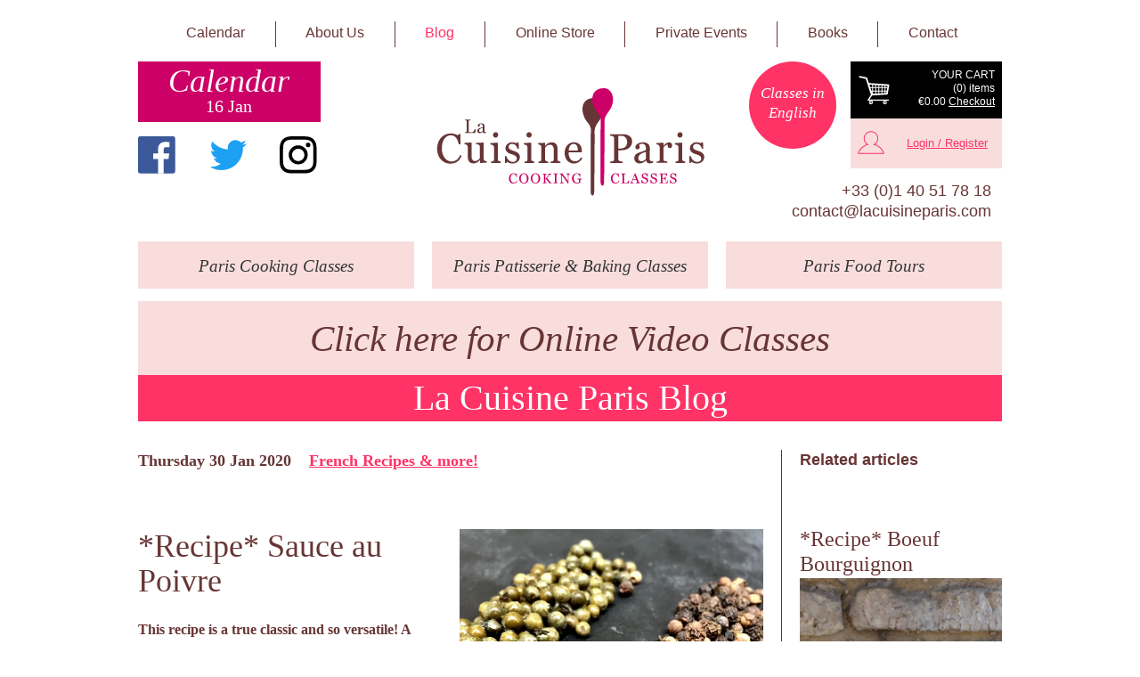

--- FILE ---
content_type: text/html; charset=UTF-8
request_url: https://lacuisineparis.com/blog/recipe-sauce-au-poivre
body_size: 21990
content:
<!doctype html>
<html lang="en-GB">
<head>
    <meta charset="utf-8">
    <meta name="viewport" content="initial-scale=1,user-scalable=no,maximum-scale=1,width=device-width">
                
    <script src="https://code.jquery.com/jquery-2.2.4.min.js" integrity="sha256-BbhdlvQf/xTY9gja0Dq3HiwQF8LaCRTXxZKRutelT44="
            crossorigin="anonymous"></script>
    <link rel="apple-touch-icon" sizes="180x180" href="https://lacuisineparis.com/dist/assets/favicons/apple-touch-icon.png">
<link rel="icon" type="image/png" sizes="32x32" href="https://lacuisineparis.com/dist/assets/favicons/favicon-32x32.png">
<link rel="icon" type="image/png" sizes="16x16" href="https://lacuisineparis.com/dist/assets/favicons/favicon-16x16.png">
<link rel="shortcut icon" href="https://lacuisineparis.com/dist/assets/favicons/favicon.ico">
<meta name="theme-color" content="#ffffff">


    <script type="module">!function(){const e=document.createElement("link").relList;if(!(e&&e.supports&&e.supports("modulepreload"))){for(const e of document.querySelectorAll('link[rel="modulepreload"]'))r(e);new MutationObserver((e=>{for(const o of e)if("childList"===o.type)for(const e of o.addedNodes)if("LINK"===e.tagName&&"modulepreload"===e.rel)r(e);else if(e.querySelectorAll)for(const o of e.querySelectorAll("link[rel=modulepreload]"))r(o)})).observe(document,{childList:!0,subtree:!0})}function r(e){if(e.ep)return;e.ep=!0;const r=function(e){const r={};return e.integrity&&(r.integrity=e.integrity),e.referrerpolicy&&(r.referrerPolicy=e.referrerpolicy),"use-credentials"===e.crossorigin?r.credentials="include":"anonymous"===e.crossorigin?r.credentials="omit":r.credentials="same-origin",r}(e);fetch(e.href,r)}}();</script>
<script>!function(){var e=document.createElement("script");if(!("noModule"in e)&&"onbeforeload"in e){var t=!1;document.addEventListener("beforeload",(function(n){if(n.target===e)t=!0;else if(!n.target.hasAttribute("nomodule")||!t)return;n.preventDefault()}),!0),e.type="module",e.src=".",document.head.appendChild(e),e.remove()}}();</script>
<script src="https://lacuisineparis.com/dist/assets/polyfills-legacy-65b5b009.js" nomodule onload="e=new CustomEvent(&#039;vite-script-loaded&#039;, {detail:{path: &#039;vite/legacy-polyfills-legacy&#039;}});document.dispatchEvent(e);"></script>
<script type="module" src="https://lacuisineparis.com/dist/assets/app-f37a96ac.js" crossorigin onload="e=new CustomEvent(&#039;vite-script-loaded&#039;, {detail:{path: &#039;src/js/main.js&#039;}});document.dispatchEvent(e);"></script>
<link href="https://lacuisineparis.com/dist/assets/main-800cfd1e.css" rel="stylesheet">
<script src="https://lacuisineparis.com/dist/assets/app-legacy-114dbaed.js" nomodule onload="e=new CustomEvent(&#039;vite-script-loaded&#039;, {detail:{path: &#039;src/js/main-legacy.js&#039;}});document.dispatchEvent(e);"></script>
<title>La Cuisine Paris / *Recipe* Sauce au Poivre</title>
<script>dataLayer = [];
(function(w,d,s,l,i){w[l]=w[l]||[];w[l].push({'gtm.start':
new Date().getTime(),event:'gtm.js'});var f=d.getElementsByTagName(s)[0],
j=d.createElement(s),dl=l!='dataLayer'?'&l='+l:'';j.async=true;j.src=
'https://www.googletagmanager.com/gtm.js?id='+i+dl;f.parentNode.insertBefore(j,f);
})(window,document,'script','dataLayer','GTM-WN2VZSX');
</script><meta name="generator" content="SEOmatic">
<meta name="description" content="*Recipe* Sauce au Poivre | Blog La Cuisine Paris">
<meta name="referrer" content="no-referrer-when-downgrade">
<meta name="robots" content="all">
<meta content="en_GB" property="og:locale">
<meta content="La Cuisine Paris" property="og:site_name">
<meta content="website" property="og:type">
<meta content="https://lacuisineparis.com/blog/recipe-sauce-au-poivre" property="og:url">
<meta content="*Recipe* Sauce au Poivre" property="og:title">
<meta content="*Recipe* Sauce au Poivre | Blog La Cuisine Paris" property="og:description">
<meta name="twitter:card" content="summary_large_image">
<meta name="twitter:creator" content="@">
<meta name="twitter:title" content="*Recipe* Sauce au Poivre">
<meta name="twitter:description" content="*Recipe* Sauce au Poivre | Blog La Cuisine Paris">
<link href="https://lacuisineparis.com/blog/recipe-sauce-au-poivre" rel="canonical">
<link href="https://lacuisineparis.com/" rel="home">
<link type="text/plain" href="https://lacuisineparis.com/humans.txt" rel="author"></head>

<body><noscript><iframe src="https://www.googletagmanager.com/ns.html?id=GTM-WN2VZSX"
height="0" width="0" style="display:none;visibility:hidden"></iframe></noscript>




    <header class="sitewide">
        <div class="container">
            <div class="row hidden-lg hidden-md" id="toprow">
                <div class="col-sm-11 col-xs-10">
                    <a id="headercartlink-xs" class="" href="https://lacuisineparis.com/cart">
                        <div class="svg-container">
    <svg id="cart-svg" width="38" height="32" viewBox="0 0 38 32">
        <path class="svg-fg" fill="#FFFFFF"
              d="M2 2.8l6.6 1.3 5.5 16.9c0 0.1 0 0.1 0 0.2l-3.2 5c-0.2 0.1-0.3 0.3-0.3 0.6l0 0c0 0.4 0.3 0.7 0.7 0.7h1.6c-0.5 0.4-0.9 1-0.9 1.7 0 1.2 0.9 2.1 2.1 2.1 1.2 0 2.1-0.9 2.1-2.1 0-0.7-0.4-1.4-0.9-1.7h12.5c-0.5 0.4-0.9 1-0.9 1.7 0 1.2 0.9 2.1 2.1 2.1 1.2 0 2.1-0.9 2.1-2.1 0-0.7-0.4-1.4-0.9-1.7h2.5c0.4 0 0.7-0.3 0.7-0.7l0 0c0-0.4-0.3-0.7-0.7-0.7H12.6l2.8-4.2 15.6-1c0 0 0 0 0.1 0 0.5 0.1 0.9-0.2 1-0.7l1.6-9.1c0 0 0-0.1 0-0.1l0 0c0.1-0.5-0.2-0.9-0.7-1 -0.1 0-0.3 0-0.4 0L11.9 8.6l-0.8-2.4L10.2 3.3c-0.1-0.2-0.2-0.3-0.3-0.4C9.8 2.7 9.6 2.6 9.4 2.5L2.3 1.1C1.9 1 1.4 1.3 1.4 1.8S1.6 2.7 2 2.8zM29 27.9c0.7 0 1.2 0.5 1.2 1.2s-0.5 1.2-1.2 1.2c-0.7 0-1.2-0.5-1.2-1.2S28.4 27.9 29 27.9zM14.1 27.9c0.7 0 1.2 0.5 1.2 1.2s-0.5 1.2-1.2 1.2c-0.7 0-1.2-0.5-1.2-1.2S13.5 27.9 14.1 27.9zM29.6 17.7h1.2l-0.3 1.5 -0.9 0.1V17.7zM29.6 13.9h1.9l-0.5 2.9h-1.4V13.9zM29.6 11.5l2.3 0.2 -0.2 1.3h-2V11.5zM26.3 17.7h2.5v1.6l-2.5 0.2V17.7zM26.3 13.9h2.5v2.9h-2.5V13.9zM26.3 11.3l2.5 0.2v1.5h-2.5V11.3zM23 17.7h2.5v1.8l-2.5 0.2V17.7zM23 13.9h2.5v2.9H23V13.9zM23 11l2.5 0.2v1.8H23V11zM19.7 17.7h2.5v2l-2.5 0.2V17.7zM19.7 13.9h2.5v2.9h-2.5V13.9zM19.7 10.8l2.5 0.2v2h-2.5V10.8zM16.3 17.7h2.5v2.2l-2.5 0.2V17.7zM16.3 13.9h2.5v2.9h-2.5V13.9zM16.3 10.6l2.5 0.2v2.2h-2.5V10.6zM14.9 17.7h0.5v1.7L14.9 17.7zM14.5 20.3l0 0h0l0 0C14.6 20.2 14.6 20.2 14.5 20.3zM13.7 13.9h1.8v2.9h-0.9L13.7 13.9zM12.5 10.3l3.5 0.2 -0.5 0v2.4h-2.1l-0.8-2.5L12.5 10.3z"/>
        <circle class="svg-fg" fill="#FFFFFF" cx="29" cy="29.2" r="0.8"/>
        <circle class="svg-fg" fill="#FFFFFF" cx="14.1" cy="29.2" r="0.8"/>
        <polygon class="svg-fg" fill="#FFFFFF" points="40.1 21.2 40.1 21.2 40.1 21.2 40.1 21.2 40.1 21.2 40.1 21.2 "/>
    </svg>
</div>                        Cart
                    </a>

                    <div id="header-user-mobile"></div>
                </div>
                <div class="col-sm-1 col-xs-2">
                    <a href="#" id="menubutton" class="btn-navbar collapsed hidden-lg hidden-md" data-toggle="collapse"
                       data-target="#mainnav" title="Menu">
                        <div class="svg-container">
    <svg id="menubuttonsvg" width="29" height="16" viewBox="0 0 29 16">
        <rect fill="#000000" width="28.5" height="2.6"/>
        <rect y="6.4" fill="#000000" width="28.5" height="2.6"/>
        <rect y="12.8" fill="#000000" width="28.5" height="2.6"/>
    </svg>
</div>                    </a>
                </div>
            </div>

            <nav id="mainnav" class="nav-collapse row">

                <div class="col-md-12 col-md-push-0 col-sm-8 col-sm-push-2 col-xs-12 col-xs-push-0">
                    <a href="https://lacuisineparis.com/paris-cooking-classes"
                       class=" hidden-lg hidden-md">Paris
                        Cooking Classes</a>
                    <a href="https://lacuisineparis.com/paris-baking-pastry-classes"
                       class=" hidden-lg hidden-md">Paris
                        Patisserie &amp; Baking Classes</a>
                    <a href="https://lacuisineparis.com/paris-food-tours"
                       class=" hidden-lg hidden-md">Paris
                        Food
                        Tours</a>
                    <a href="https://lacuisineparis.com/calendar"
                       class="">Calendar</a>
                    <a href="https://lacuisineparis.com/about-us" class="">About
                        Us</a>
                    <a href="https://lacuisineparis.com/blog" class="active">Blog</a>
                    <a href="https://lacuisineparis.com/shop" class="">Online Store</a>
                    <a href="https://lacuisineparis.com/private-events"
                       class="">Private
                        Events</a>
                    <a href="https://lacuisineparis.com/about-us/books"
                       class="">Books</a>
                    <a href="https://lacuisineparis.com/contact"
                       class="">Contact</a>
                </div>

            </nav>

            <div class="row">
                <div class="col-md-3 hidden-sm hidden-xs">
                    <a href="https://lacuisineparis.com/calendar" id="headercalendarlink-md">
                        <p class="title">Calendar</p>
                        <p class="date">16 Jan</p>
                    </a>
                    <section id="headersocial">
                        <a class="social facebook" href="https://www.facebook.com/LaCuisineParis/"
                           target="_blank" title="Find us on Facebook"><div class="svg-container">
    <svg id="facebook-svg" width="48" height="48" viewBox="0 0 48 48">
        <path class="svg-fg" fill="#3b5998"
              d="M45 47.6c1.5 0 2.6-1.2 2.6-2.6V2.6C47.6 1.2 46.5 0 45 0H2.6C1.2 0 0 1.2 0 2.6v42.4c0 1.5 1.2 2.6 2.6 2.6H45z"/>
        <path class="svg-bg" fill="#FFFFFF"
              d="M32.9 47.6V29.2h6.2l0.9-7.2h-7.1v-4.6c0-2.1 0.6-3.5 3.6-3.5l3.8 0v-6.4c-0.7-0.1-2.9-0.3-5.5-0.3-5.5 0-9.2 3.4-9.2 9.5v5.3h-6.2v7.2h6.2v18.4H32.9z"/>
    </svg>
</div></a>
                        <a class="social twitter" href="https://twitter.com/lacuisineparis" target="_blank" title="Twitter"><div class="svg-container">
    <svg id="twitter-svg" width="48" height="48" viewBox="0 0 48 48">
        <path class="svg-fg" fill="#1da1f2"
              d="M48 9.4c-1.7 0.8-3.6 1.3-5.6 1.5 2-1.2 3.6-3.1 4.3-5.4 -1.9 1.1-4 1.9-6.2 2.4C38.8 6 36.2 4.9 33.4 4.9c-5.4 0-9.7 4.4-9.7 9.7 0 0.8 0.1 1.5 0.3 2.2C15.9 16.4 8.7 12.5 3.9 6.6c-0.8 1.4-1.3 3.1-1.3 4.9 0 3.4 1.7 6.4 4.3 8.1 -1.6 0-3.1-0.5-4.4-1.2 0 0 0 0.1 0 0.1 0 4.7 3.4 8.7 7.8 9.5 -0.8 0.2-1.7 0.3-2.6 0.3 -0.6 0-1.2-0.1-1.8-0.2 1.2 3.9 4.8 6.7 9.1 6.8 -3.3 2.6-7.5 4.2-12.1 4.2 -0.8 0-1.6 0-2.3-0.1 4.3 2.8 9.4 4.4 14.9 4.4 17.9 0 27.7-14.8 27.7-27.7 0-0.4 0-0.8 0-1.3C45.1 13.1 46.7 11.4 48 9.4z"/>
    </svg>
</div></a>
                        <a class="social instagram" href="https://www.instagram.com/lacuisineparis"
                           target="_blank" title="Instagram"><div class="svg-container">
    <svg id="instagram-svg" width="48" height="48" viewBox="0 0 48 48">
        <path class="svg-fg" fill="#000000"
              d="M23.8 4.3c6.4 0 7.1 0 9.6 0.1 2.3 0.1 3.6 0.5 4.4 0.8 1.1 0.4 1.9 0.9 2.7 1.8 0.8 0.8 1.4 1.6 1.8 2.7 0.3 0.8 0.7 2.1 0.8 4.4 0.1 2.5 0.1 3.3 0.1 9.6 0 6.4 0 7.1-0.1 9.6-0.1 2.3-0.5 3.6-0.8 4.4-0.4 1.1-0.9 1.9-1.8 2.7s-1.6 1.4-2.7 1.8c-0.8 0.3-2.1 0.7-4.4 0.8-2.5 0.1-3.3 0.1-9.6 0.1s-7.1 0-9.6-0.1c-2.3-0.1-3.6-0.5-4.4-0.8-1.1-0.4-1.9-0.9-2.7-1.8-0.8-0.8-1.3-1.6-1.8-2.7-0.3-0.8-0.7-2.1-0.8-4.4-0.1-2.5-0.1-3.3-0.1-9.6 0-6.4 0-7.1 0.1-9.6 0.1-2.3 0.5-3.6 0.8-4.4C5.7 8.7 6.2 7.9 7 7c0.8-0.8 1.6-1.3 2.7-1.8 0.8-0.3 2.1-0.7 4.4-0.8C16.7 4.3 17.5 4.3 23.8 4.3M23.8 0C17.4 0 16.5 0 14 0.1 11.5 0.3 9.7 0.7 8.2 1.3 6.7 1.9 5.3 2.7 4 4S1.9 6.7 1.3 8.2C0.7 9.7 0.3 11.5 0.1 14 0 16.5 0 17.4 0 23.8c0 6.5 0 7.3 0.1 9.8 0.1 2.5 0.5 4.3 1.1 5.8 0.6 1.6 1.4 2.9 2.7 4.2s2.7 2.1 4.2 2.7c1.5 0.6 3.2 1 5.8 1.1 2.5 0.1 3.4 0.1 9.8 0.1 6.5 0 7.3 0 9.8-0.1 2.5-0.1 4.3-0.5 5.8-1.1 1.6-0.6 2.9-1.4 4.2-2.7s2.1-2.7 2.7-4.2c0.6-1.5 1-3.2 1.1-5.8 0.1-2.5 0.1-3.4 0.1-9.8 0-6.5 0-7.3-0.1-9.8-0.1-2.5-0.5-4.3-1.1-5.8-0.6-1.6-1.4-2.9-2.7-4.2S41 1.9 39.4 1.3c-1.5-0.6-3.2-1-5.8-1.1C31.1 0 30.3 0 23.8 0L23.8 0zM23.8 11.6c-6.8 0-12.2 5.5-12.2 12.2 0 6.8 5.5 12.2 12.2 12.2 6.8 0 12.2-5.5 12.2-12.2C36.1 17.1 30.6 11.6 23.8 11.6zM23.8 31.8c-4.4 0-7.9-3.6-7.9-7.9 0-4.4 3.6-7.9 7.9-7.9 4.4 0 7.9 3.6 7.9 7.9C31.8 28.2 28.2 31.8 23.8 31.8z"/>
        <circle fill="#000000" cx="36.5" cy="11.1" r="2.9"/>
    </svg>
</div></a>
                    </section>
                </div>
                <div class="col-md-4 col-md-push-1 col-sm-6 col-sm-push-3 col-xs-10 col-xs-push-1">
                    <div id="sitelogo"><a href="https://lacuisineparis.com/" title="La Cuisine Paris Cooking Classes"><div class="svg-container logo">
    <svg id="logo-svg" width="390" height="153" viewBox="0 0 390 153">
        <path fill="#673535"
              d="M60.9 57.8c-0.1 1.2-0.2 2.4-0.3 3.5 0 0.3 0.1 2.2-0.3 2.2 -2.5 0-5 0-7.4 0 -2.4 0-4.9 0-7.3 0 -0.3 0-0.1-0.6-0.1-0.8 0-0.2 2-0.3 2.4-0.9 0.3-0.6 0.2-1.7 0.2-2.4 0-3 0-6 0-9.1 0-1 0-1.9 0-2.9 0-0.5 0-1.1-0.5-1.4 -0.5-0.4-1.2-0.5-1.8-0.6 -0.4-0.1-0.3-0.4-0.3-0.8 0-0.3 2.3-0.1 2.6-0.1 1.5 0 3 0 4.6 0 0.3 0 0.6 0 0.9 0 0 0 0 0.6 0 0.7 0 0.5-0.5 0.3-1 0.4 -1 0.2-1.7 0.5-1.7 1.6 0 0.2 0 0.5 0 0.7 0 3.8 0 7.6 0 11.3 0 0.5 0 1 0 1.5 0 0.7 0.1 1.4 0.9 1.7 0.8 0.3 1.8 0.2 2.6 0.2 0.9 0 1.8-0.1 2.6-0.4 0.7-0.3 1.1-1 1.5-1.7 0.5-0.8 1-1.6 1.3-2.4C60 57.7 60.6 57.8 60.9 57.8zM75.6 63.3c-1.1 0.4-2.3 0.8-3.4 0.3 -0.5-0.2-0.9-0.6-1.1-1.1 0-0.1-0.1-0.6-0.2-0.6 -0.1 0-0.6 0.6-0.7 0.7 -1.8 1.5-5.2 2.1-6.6-0.3 -0.6-1-0.6-2.4-0.1-3.4 0.5-1.1 1.6-1.7 2.8-2.1 1.2-0.4 2.3-0.8 3.5-1.2 0.4-0.2 0.8-0.3 1.2-0.5 0.1-0.2 0-0.7 0-0.9 0-0.9-0.1-1.8-0.7-2.5 -0.9-1-2.5-1-3.6-0.3 -0.4 0.3 0 1.2 0.1 1.6 0 0.5-0.1 1-0.6 1.3 -1.1 0.7-2.3 0-2.3-1.3 0-1.3 1.4-2.2 2.4-2.6 1.4-0.6 2.9-0.6 4.3-0.3 3.3 0.6 3 4.2 2.9 6.7 0 0.8 0 1.5 0 2.3 0 0.8-0.2 2 0.2 2.7 0.4 0.7 1.1 0.7 1.8 0.7C75.8 62.4 75.6 62.9 75.6 63.3zM70.9 56.2c-1.9 0.6-4.8 1.3-5.1 3.7 -0.2 2.2 2 3.2 3.8 2.1 0.5-0.3 1.2-0.7 1.2-1.3 0-0.5 0-1 0-1.5C70.9 58.1 70.9 57.1 70.9 56.2z"/>
        <path fill="#673535"
              d="M24.7 107.1c-5.8 0-11.2-2.9-14.6-7.5 -3.4-4.8-4.5-10.7-3.9-16.5 0.5-5.5 2.9-10.9 7.2-14.5 4.5-3.8 10.7-5.2 16.4-3.9 0.6 0.1 6.1 2.1 5.9 2.4 0.3-0.5 0.8-1.9 1.5-1.9 0.3 0 2-0.2 2 0.1 0 0.7 0 1.4 0 2.1 0.1 4.1 0.1 8.3 0.2 12.4 -0.6 0-1.2 0-1.8 0 -0.1 0-0.5 0.1-0.6 0 -0.2-0.7-0.4-1.5-0.6-2.2 -0.8-2.7-1.9-5.5-3.8-7.7 -3.8-4.3-10.4-3.9-14.5-0.1 -4.2 3.9-5.2 10.1-5.3 15.6 -0.1 5.6 1.5 11.7 5.9 15.6 3.1 2.7 7.4 3.7 11.4 2.6 4.2-1.2 7.2-4.7 8.7-8.7 0.4 0.2 0.9 0.4 1.3 0.6 0.2 0.1 0.5 0.2 0.7 0.3 0.3 0.2-0.2 0.8-0.3 1 -0.9 2.1-2.1 4-3.7 5.7C33.8 105.8 29.2 107.1 24.7 107.1zM76.8 105.6c-2.5 0.2-5 0.3-7.5 0.5 -0.6 0-2 0.5-2.3-0.3 -0.1-0.3 0-1.1 0-1.4 0-0.7 0-1.4 0-2.1 0-0.3-0.3 0-0.4 0.1 -0.5 0.5-1 1-1.6 1.5 -1.1 1-2.5 1.8-3.9 2.3 -2.2 0.8-5.1 0.8-7.2-0.2 -3.7-1.7-4.3-6-4.3-9.6 0-2.8 0-5.6 0-8.5 0-2.1 0.6-5.6-1.1-7.2 -0.9-0.9-2.2-1-3.4-1.1 -0.2-0.3 0-1.4 0-1.8 0-0.2 2-0.2 2.3-0.3 1.6-0.1 3.2-0.2 4.7-0.3 0.4 0 2.2-0.4 2.5-0.1 0.5 0.5 0.4 0.7 0.4 1.4 0 1.1 0 2.3 0 3.4 0 3.2 0 6.4 0 9.6 0 1.9 0 3.8 0 5.7 0 2.2 0.6 4.5 2.5 5.6 2.1 1.3 5.2 0.4 7.1-1.1 1-0.8 2.3-1.8 2.3-3.1 0-1.1 0-2.2 0-3.3 0-3.1 0-6.3 0-9.4 0-2.5 0.3-5.9-3.1-6.1 -0.6 0-1.3-0.1-1.9-0.1 -0.5 0-0.4-0.1-0.4-0.5 0-0.2-0.1-1.4 0-1.4 1-0.1 2-0.1 3-0.2 1.6-0.1 3.2-0.2 4.8-0.3 0.6 0 1.2-0.1 1.7-0.1 0.2 0 0.6-0.1 0.8-0.1 0.6 0.2 0.4 0.8 0.4 1.3 0 1 0 2 0 3 0 5.8 0 11.6 0 17.4 0 0.9-0.1 1.9 0.3 2.8 0.7 1.5 2.2 1.9 3.7 2 0.5 0 0.3 0.4 0.3 0.9C76.8 104.9 76.8 105.3 76.8 105.6zM96.5 106.1c-4.6 0-9.1 0-13.7 0 -0.1 0-0.1-0.9-0.1-1 0-0.3 0-0.6 0-0.8 0-0.1 1.8-0.2 2-0.2 1.7-0.3 2.2-1.5 2.2-3.1 0-2.5 0-5 0-7.4 0-2.9 0-5.7 0-8.6 0-0.8 0.1-1.6-0.2-2.4 -0.4-1.1-1.3-1.9-2.4-2.2 -0.6-0.2-1.3-0.3-1.9-0.4 -0.6-0.1-0.6 0-0.6-0.6 0-0.1 0-1.4 0-1.4 0.3 0 0.7 0 1-0.1 1.5-0.1 2.9-0.2 4.4-0.3 1.4-0.1 2.7-0.2 4.1-0.3 0.4 0 1 0 1 0.5 0 5.2 0 10.4 0 15.6 0 2.3 0 4.6 0 6.9 0 1 0 2.1 0.9 2.8 0.3 0.2 3.3 1.2 3.3 1.1 0 0.6 0 1.2 0 1.9C96.5 106.1 96.5 106.1 96.5 106.1zM92.9 66.1c0 2-1.4 3.9-3.5 4.1 -2 0.1-3.8-1.6-3.9-3.5 -0.1-2 1.3-4.1 3.3-4.2C91 62.2 92.9 63.9 92.9 66.1zM121.2 92.2c4 3.5 2.9 9.8-1.2 12.7 -4.1 2.9-10.7 2.7-14.6-0.6 -0.2 0.6-0.4 1.2-0.5 1.8 -0.1 0.2-1.3 0.1-1.6 0.1 -0.4 0-0.6 0.2-0.6-0.2 0-0.5 0-1.1 0-1.7 -0.1-2.7-0.2-5.3-0.2-8 0.6 0 1.2 0 1.8 0 0.4 0 0.3 0.5 0.4 0.8 0.2 0.7 0.6 1.5 0.9 2.1 1.2 2.3 3.3 4.5 5.9 5.2 2.2 0.6 5.3 0.3 6.9-1.6 1.6-2 1.1-5.2-0.9-6.7 -4.4-3-11.6-2.5-13.8-8.3 -1.9-5.3 2.3-10.2 7.5-10.9 2.6-0.3 5.6 0.1 7.9 1.4 0.2-0.5 0.4-1 0.7-1.5 0.1-0.1 1.4 0 1.6 0 0.4 0 0.5-0.1 0.5 0.3 0 0.5 0.1 1.1 0.1 1.6 0.1 2.4 0.2 4.9 0.3 7.3 -0.4 0-0.7 0-1.1 0 -0.5 0-0.9 0.2-1-0.3 -0.4-1.6-1-3.1-2.1-4.3 -2.1-2.3-6.2-3.4-8.8-1.3 -1.4 1.1-1.8 2.7-1.4 4.4 0.4 1.7 2 2.6 3.5 3.3C114.5 89.1 118.4 89.7 121.2 92.2 122 92.9 120.4 91.5 121.2 92.2zM144.1 106.1c-4.6 0-9.1 0-13.7 0 -0.1 0-0.1-0.9-0.1-1 0-0.3 0-0.6 0-0.8 0-0.1 1.8-0.2 2-0.2 1.7-0.3 2.2-1.5 2.2-3.1 0-2.5 0-5 0-7.4 0-2.9 0-5.7 0-8.6 0-0.8 0.1-1.6-0.2-2.4 -0.4-1.1-1.3-1.9-2.4-2.2 -0.6-0.2-1.3-0.3-1.9-0.4 -0.6-0.1-0.6 0-0.6-0.6 0-0.1 0-1.4 0-1.4 0.3 0 0.7 0 1-0.1 1.5-0.1 2.9-0.2 4.4-0.3 1.4-0.1 2.7-0.2 4.1-0.3 0.4 0 1 0 1 0.5 0 5.2 0 10.4 0 15.6 0 2.3 0 4.6 0 6.9 0 1 0 2.1 0.9 2.8 0.3 0.2 3.3 1.2 3.3 1.1 0 0.6 0 1.2 0 1.9C144.1 106.1 144.1 106.1 144.1 106.1zM140.5 66.1c0 2-1.4 3.9-3.5 4.1 -2 0.1-3.8-1.6-3.9-3.5 -0.1-2 1.3-4.1 3.3-4.2C138.6 62.2 140.5 63.9 140.5 66.1zM181.4 106.1c-4.6 0-9.2 0-13.8 0 -0.2 0-0.1-0.7-0.1-0.9 0-0.3 0-0.6 0-1 0-0.2 1.5-0.2 1.8-0.2 1.8-0.2 2.6-1.3 2.6-3.1 0-2.6 0-5.2 0-7.8 0-2.2 0-4.3 0-6.5 0-2.3-0.8-4.8-3-5.9 -2.3-1.1-5.3 0-7.2 1.4 -1 0.7-2.1 1.8-2.1 3.1 0 1.1 0 2.2 0 3.3 0 3.1 0 6.3 0 9.4 0 0.9 0 1.9 0 2.8 0 1.9 1.1 2.9 2.9 3.3 0.2 0 1.5 0.1 1.5 0.3 0 0.3 0 0.6 0 1 0 0.2 0.2 0.9-0.1 0.9 -0.9 0-1.9 0-2.8 0 -3.1 0-6.1 0-9.2 0 -0.1 0-1.9 0-1.9 0 0-0.6 0-1.2 0-1.8 0 0 2.9-0.5 3.3-0.8 1.4-1.1 0.9-4.7 0.9-6.3 0-3.2 0-6.3 0-9.5 0-2 0.5-5-0.9-6.6 -0.8-1-2-1.2-3.2-1.3 -0.5 0-0.3-0.1-0.3-0.5 0-0.4 0-0.8 0-1.2 0-0.4 1.7-0.3 2.1-0.3 1.6-0.1 3.2-0.2 4.7-0.3 0.6 0 1.2-0.1 1.8-0.1 0.2 0 0.6-0.1 0.8-0.1 0.4 0.2 0.4 0.6 0.4 0.9 0 0.8 0 1.6 0 2.3 0 0.2-0.1 1.2 0.1 1.2 0.3 0 0.9-0.8 1.1-1 0.6-0.5 1.1-1.1 1.7-1.6 3.6-2.9 10.3-3.6 13.2 0.7 1.7 2.6 1.7 5.7 1.7 8.7 0 3.6 0 7.2 0 10.8 0 1-0.2 2.4 0.3 3.4 0.7 1.2 2.5 1.5 3.8 1.5C181.6 104.5 181.4 105.8 181.4 106.1zM212.6 99.4c-2.7 5.1-7.7 7.9-13.4 7.4 -5.7-0.6-9.8-4.5-11.2-10 -1.5-5.7-0.5-12.4 3.9-16.6 3.9-3.7 10.5-4.6 15.2-1.6 4.2 2.6 4.8 7.5 4.8 12.1 0 0.6-0.5 0.3-1 0.3 -1.2 0-2.3 0-3.5 0 -4.8 0-9.6 0-14.4 0 0 4.6 1.2 10.3 6 12.1 2.1 0.8 4.8 0.9 6.9 0 2.1-0.9 3.5-2.9 4.6-4.9C211.2 98.6 211.9 99 212.6 99.4zM206.2 88.6c0-4.2-1.2-10-6.5-9.5 -4.7 0.4-6.5 5.5-6.6 9.5C197.4 88.6 201.8 88.6 206.2 88.6z"/>
        <path fill="#673535"
              d="M283.4 75.3c0 5.8-3.8 10.3-9.2 12 -3.4 1-6.9 0.8-10.4 0.8 0.1 0-0.3 12.1 0.1 13.7 0.3 1.1 1.1 1.6 2.1 1.9 0.4 0.1 3.7 0.4 3.7 0.5 0 0.6 0 1.3 0 1.9 0 0.2-0.2 0.1-0.3 0.1 -2.5 0-5 0-7.4 0 -2.9 0-5.7 0-8.6 0 -0.5 0-1.2 0.2-1.2-0.3 0-0.3-0.2-1.5 0-1.7 1.2-0.1 2.5-0.1 3.7-0.5 2.2-0.8 1.8-3.4 1.8-5.2 0-2.6 0-5.2 0-7.9 0-5.8 0-11.7 0-17.5 0-0.6 0-1.2 0-1.8 0-1.8-0.5-2.9-2.4-3.4 -0.4-0.1-3.3-0.5-3.3-0.6 0-0.6 0-1.3 0-1.9 0 0 1.3 0 1.4 0 5.5 0 11 0 16.5 0 2.6 0 5.2 0.2 7.6 1.3C281 68.1 283.4 71.3 283.4 75.3zM274.6 82.3c3.1-4.4 2-12.5-3.6-14.3 -1.7-0.5-3.5-0.4-5.2-0.4 -0.4 0-2.1-0.3-2.1 0.2 0 5.3 0 10.7 0 16 0 0.6 0 1.1 0 1.7 0 0.3 1.5 0.1 1.8 0.1C268.8 85.6 272.6 85.3 274.6 82.3 275.3 81.3 274 83.2 274.6 82.3zM313.2 105.6c-2.4 0.9-5.2 1.8-7.6 0.5 -1-0.5-1.7-1.3-2.1-2.4 -0.1-0.3-0.2-1.1-0.5-1.2 -0.6 0.6-1.2 1.2-1.8 1.7 -3.8 3.1-10.9 4.1-13.8-0.8 -1.3-2.2-1.3-5.4-0.1-7.7 1.2-2.3 3.5-3.5 5.9-4.3 2.5-0.9 5-1.6 7.4-2.6 0.8-0.3 1.7-0.6 2.4-1 0.2-0.3 0-1.4 0-1.8 0-2-0.2-4-1.5-5.5 -1.7-2-4.7-2.1-7-0.9 -0.3 0.2-1 0.4-1 0.9 0 0.6 0.2 1.2 0.4 1.9 0.3 1.4 0.3 2.8-0.9 3.7 -0.9 0.7-2.2 0.9-3.2 0.6 -1.2-0.4-1.8-1.7-1.9-2.9 -0.2-2.7 2.5-4.7 4.7-5.7 2.7-1.2 5.6-1.4 8.5-1.1 2.6 0.3 5.1 1.5 6.4 3.9 1.3 2.5 1.1 5.6 1 8.3 0 1.9-0.1 3.8-0.1 5.7 0 2.1-0.3 4.3 0 6.3 0.3 2 1.9 2.5 3.7 2.5 0.1 0 1.2 0 1.2 0 0 0.2 0 0.3 0 0.5C313.2 104.8 313.2 105.2 313.2 105.6zM303.1 90.4c-4 1.2-10.1 2.8-10.8 7.7 -0.3 2 0.2 4.2 2.1 5.1 1.9 1 4.4 0.5 6.2-0.7 1-0.7 2.3-1.5 2.4-2.8 0-1.1 0-2.2 0.1-3.3C303 94.4 303 92.4 303.1 90.4zM340.2 81.3c0 2.2-1.2 4-3.6 3.7 -1-0.1-1.9-0.6-2.4-1.6 -0.5-1-0.2-2.2 0-3.3 -2.6 0-5 2.2-6.3 4.2 -0.1 0.5 0 1.2 0 1.7 0 3 0 6 0 9 0 1.9-0.1 3.9 0 5.8 0 1.2 0.5 2.2 1.6 2.6 0.4 0.1 3.8 0.7 3.8 0.7 0 0.6 0 1.2 0 1.8 0 0.2-0.3 0.1-0.4 0.1 -4.9 0-9.7 0-14.6 0 0 0 0-1.3 0-1.4 0-0.4-0.1-0.5 0.3-0.5 0.8-0.1 1.5-0.1 2.3-0.3 1.4-0.4 1.6-1.8 1.6-3.1 0-2.6 0-5.1 0-7.7 0-2.8 0-5.6 0-8.4 0-1.1 0-2.1-0.6-3 -0.7-1.1-1.7-1.5-2.9-1.7 -0.3 0-1 0.1-1-0.3 0-0.4 0-0.8 0-1.2 0-0.4-0.1-0.5 0.3-0.5 0.5 0 1-0.1 1.5-0.1 1.6-0.1 3.1-0.2 4.7-0.3 1-0.1 2-0.1 3-0.2 0.8 0 0.4 2.6 0.4 2.9 0 0.4 0 0.8 0 1.2 0 0.6 0.3 0 0.6-0.3 1.2-1.4 2.6-2.6 4.2-3.4 1.6-0.7 3.5-1.3 5.1-0.5C339.4 78 340.2 79.7 340.2 81.3zM358.8 106.1c-4.6 0-9.1 0-13.7 0 -0.1 0-0.1-0.9-0.1-1 0-0.3 0-0.6 0-0.8 0-0.1 1.8-0.2 2-0.2 1.7-0.3 2.2-1.5 2.2-3.1 0-2.5 0-5 0-7.4 0-2.9 0-5.7 0-8.6 0-0.8 0.1-1.6-0.2-2.4 -0.4-1.1-1.3-1.9-2.4-2.2 -0.6-0.2-1.3-0.3-1.9-0.4 -0.6-0.1-0.6 0-0.6-0.6 0-0.1 0-1.4 0-1.4 0.3 0 0.7 0 1-0.1 1.5-0.1 2.9-0.2 4.4-0.3 1.4-0.1 2.7-0.2 4.1-0.3 0.4 0 1 0 1 0.5 0 5.2 0 10.4 0 15.6 0 2.3 0 4.6 0 6.9 0 1 0 2.1 0.9 2.8 0.3 0.2 3.3 1.2 3.3 1.1 0 0.6 0 1.2 0 1.9C358.8 106.1 358.8 106.1 358.8 106.1zM355.1 66.1c0 2-1.4 3.9-3.5 4.1 -2 0.1-3.8-1.6-3.9-3.5 -0.1-2 1.3-4.1 3.3-4.2C353.2 62.2 355.1 63.9 355.1 66.1zM383.4 92.2c4 3.5 2.9 9.8-1.2 12.7 -4.1 2.9-10.7 2.7-14.6-0.6 -0.2 0.6-0.4 1.2-0.5 1.8 -0.1 0.2-1.3 0.1-1.6 0.1 -0.4 0-0.6 0.2-0.6-0.2 0-0.5 0-1.1 0-1.7 -0.1-2.7-0.2-5.3-0.2-8 0.6 0 1.2 0 1.8 0 0.4 0 0.3 0.5 0.4 0.8 0.2 0.7 0.6 1.5 0.9 2.1 1.2 2.3 3.3 4.5 5.9 5.2 2.2 0.6 5.3 0.3 6.9-1.6 1.6-2 1.1-5.2-0.9-6.7 -4.4-3-11.6-2.5-13.8-8.3 -1.9-5.3 2.3-10.2 7.5-10.9 2.6-0.3 5.6 0.1 7.9 1.4 0.2-0.5 0.4-1 0.7-1.5 0.1-0.1 1.4 0 1.6 0 0.4 0 0.5-0.1 0.5 0.3 0 0.5 0.1 1.1 0.1 1.6 0.1 2.4 0.2 4.9 0.3 7.3 -0.4 0-0.7 0-1.1 0 -0.5 0-0.9 0.2-1-0.3 -0.4-1.6-1.1-3.1-2.1-4.3 -2.1-2.3-6.2-3.4-8.8-1.3 -1.4 1.1-1.8 2.7-1.4 4.4 0.4 1.7 2 2.6 3.5 3.3C376.8 89.1 380.7 89.7 383.4 92.2 384.2 92.9 382.7 91.5 383.4 92.2z"/>
        <path fill="#CC0066"
              d="M114.4 135.4c-8.1 0-8.4-13.3-0.7-14.5 0.9-0.1 1.8-0.1 2.6 0.1 0.4 0.1 0.9 0.3 1.3 0.5 0.3 0.1 0.5 0.5 0.7 0.2 0.3-0.5 0.3-0.5 0.9-0.5 0.3 0 0.2 0.1 0.2 0.3 0 1.5 0.1 3.1 0.1 4.6 -0.3 0-0.5 0-0.8 0 -0.1 0-0.4-1.4-0.5-1.6 -0.4-1.1-1.2-2.3-2.4-2.7 -2.8-0.9-4.7 1.8-5.1 4.2 -0.5 2.5-0.2 5.8 2.1 7.5 2.4 1.8 5.6 0.4 6.5-2.3 0.1 0.1 0.7 0.2 0.7 0.4 -0.3 0.8-0.7 1.5-1.2 2.1C117.7 134.8 116 135.4 114.4 135.4zM134.1 122.8c2.5 2.6 2.7 7.4 0.4 10.2 -2.4 3-7.2 3.2-9.9 0.3 -2.5-2.7-2.5-7.3-0.3-10.1C126.6 120.2 131.4 119.9 134.1 122.8 134.7 123.4 133.5 122.1 134.1 122.8zM132.6 132.6c1.4-2.3 1.4-6 0.4-8.4 -1.2-2.8-5-3.5-6.8-0.8 -1.5 2.3-1.6 6.3-0.4 8.7C127.1 134.9 130.9 135.4 132.6 132.6 133 132 132.2 133.2 132.6 132.6zM150.6 122.8c2.5 2.6 2.7 7.4 0.4 10.2 -2.4 3-7.2 3.2-9.9 0.3 -2.5-2.7-2.5-7.3-0.3-10.1C143.2 120.2 147.9 119.9 150.6 122.8 151.2 123.4 150 122.1 150.6 122.8zM149.1 132.6c1.4-2.3 1.4-6 0.4-8.4 -1.2-2.8-5-3.5-6.8-0.8 -1.5 2.3-1.6 6.3-0.4 8.7C143.7 134.9 147.5 135.4 149.1 132.6 149.5 132 148.8 133.2 149.1 132.6zM169.4 135c-1.2 0-2.4 0-3.6 0 -0.7 0-1.3-1.5-1.7-2 -0.9-1.3-1.9-2.5-3-3.7 -0.3-0.3-1.2-1.7-1.2-0.7 0 0.7 0 1.5 0 2.2 0 1-0.4 3.1 0.9 3.4 0.3 0.1 1 0 1 0.4 0 0.1 0 0.5 0 0.5 -0.5 0-1 0-1.5 0 -1.4 0-2.7 0-4.1 0 -0.2 0-0.1 0-0.1-0.2 0-0.5-0.1-0.5 0.4-0.5 0.8-0.1 1.4-0.3 1.4-1.2 0-1.1 0-2.2 0-3.3 0-1.6 0-3.1 0-4.7 0-0.6 0.3-2.3-0.4-2.7 -0.2-0.1-1.5-0.5-1.5-0.5 0-0.1 0-0.6 0-0.6 0.5 0 0.9 0 1.4 0 1.4 0 2.8 0 4.2 0 0.4 0 0.3 0.7 0 0.7 -0.9 0.1-1.7 0.2-1.7 1.3 0 1.3 0 2.7 0 4 0 0.5-0.1 1 0.5 0.5 1.2-1.1 2.4-2.2 3.5-3.5 0.5-0.6 1.7-1.9 0.4-2.2 -0.3-0.1-0.8 0.1-0.8-0.3 0-0.1-0.1-0.5 0.1-0.5 1.4 0 2.9 0 4.3 0 0.7 0 0.8-0.2 0.8 0.5 0 0.3-0.7 0.3-1 0.3 -0.6 0.1-1.1 0.4-1.5 0.9 -1.1 1.2-2.2 2.5-3.3 3.7 -0.2 0.2-0.5 0.5-0.7 0.7 0.3 0.4 0.6 0.7 0.9 1.1 0.5 0.5 0.9 1.1 1.4 1.6 1 1.2 1.9 2.7 3.1 3.7 0.5 0.4 1 0.6 1.7 0.7C169.6 134.4 169.4 134.6 169.4 135zM177.5 135c-1.1 0-2.3 0-3.4 0 -0.7 0-1.4 0-2.1 0 -0.5 0-0.7 0.2-0.7-0.3 0-0.5 0.3-0.4 0.8-0.4 0.5 0 1.1-0.1 1.3-0.6 0.1-0.3 0.1-0.7 0.1-1 0-1.4 0-2.7 0-4.1 0-1.5 0-2.9 0-4.4 0-0.3 0-0.7 0-1 0-1-1-1.2-1.9-1.3 -0.3 0-0.4-0.7 0-0.7 0.6 0 1.2 0 1.9 0 1.4 0 2.7 0 4.1 0 0.2 0 0.1 0.1 0.1 0.3 0 0.6-0.5 0.4-1 0.5 -0.8 0.2-1.1 0.5-1.1 1.3 0 1.5 0 2.9 0 4.4 0 1.6 0 3.2 0 4.8 0 0.4-0.1 0.9 0.1 1.2 0.3 0.5 1 0.5 1.5 0.6C177.7 134.4 177.5 134.4 177.5 135zM195.2 121.8c-1.3 0.1-2.1 0.6-2.2 1.9 -0.1 0.5-0.1 1.1-0.1 1.6 0 1.3 0 2.5 0 3.8 0 1.5 0 3 0 4.6 0 0.4 0 0.8 0 1.2 0 0.3-0.6 0.3-0.9 0.2 -0.4-0.2-0.9-1.2-1.2-1.6 -0.9-1.2-1.8-2.4-2.6-3.6 -1.5-2-3-4.1-4.5-6.1 0 0-0.1-0.1-0.1-0.1 0 2.4 0 4.7 0 7.1 0 0.7 0 1.6 0.2 2.3 0.2 0.5 0.5 0.8 1 0.9 0.3 0.1 1.3 0.1 1.3 0.5 0 0.6 0 0.5-0.5 0.5 -0.7 0-1.5 0-2.2 0 -0.7 0-1.4 0-2.2 0 -0.5 0-0.8 0.2-0.8-0.3 0-0.7 1.3-0.4 1.8-1 0.6-0.7 0.4-1.9 0.4-2.7 0-2.3 0.3-4.8 0-7.1 -0.1-1-0.6-1.5-1.5-1.9 -0.3-0.1-0.6-0.2-1-0.2 -0.1-0.1 0-0.5 0-0.6 0-0.1 2.3-0.1 2.6-0.1 0.3 0 1.3-0.2 1.5 0.1 0.4 0.5 0.8 1.1 1.2 1.6 2.2 3 4.4 5.9 6.6 8.9 0-1.5 0-3 0-4.5 0-1.2 0.4-4.4-0.8-5 -0.5-0.3-1.1-0.4-1.7-0.5 -0.1-0.1 0-0.7 0-0.7 0.7 0 1.4 0 2.1 0 0.9 0 1.8 0 2.7 0C195.2 121.1 195.2 121 195.2 121.8zM211.4 129.5c-0.9 0.1-1.8 0.2-1.8 1.3 -0.1 0.6 0 1.2 0 1.8 0 0.4 0 0.8 0 1.1 0 0.7-0.7 0.7-1.3 0.9 -1.2 0.4-2.5 0.7-3.8 0.7 -5.2 0-8-5.6-6.2-10.1 0.8-2.1 2.5-3.7 4.7-4.2 1.1-0.3 2.4-0.3 3.6 0 0.5 0.1 1 0.4 1.5 0.6 0.4 0.2 0.4-0.1 0.6-0.5 0.1-0.1 0.8-0.2 0.8 0.1 0 0.5 0 1.1 0 1.6 0 1 0 2.1 0.1 3.1 -0.2 0-0.4 0-0.6 0 -0.3 0-0.3-0.7-0.4-1 -0.4-1.1-0.9-2.2-1.9-2.9 -2.1-1.3-4.7-0.1-5.7 1.9 -1.9 3.8-0.4 11.8 5.3 10.2 0.4-0.1 1-0.3 1.3-0.7 0.1-0.5 0.1-1.1 0.1-1.7 0-0.6 0.1-1.5-0.2-1.9 -0.3-0.4-0.8-0.4-1.2-0.5 -0.5-0.1-0.9 0.1-0.9-0.5 0-0.5 0.1-0.4 0.5-0.4 1.3 0 2.6 0 3.9 0 0.5 0 1 0 1.5 0C211.5 128.8 211.4 129.2 211.4 129.5z"/>
        <path fill="#CC0066"
              d="M259.4 135.4c-8.1 0-8.4-13.3-0.7-14.5 0.9-0.1 1.8-0.1 2.6 0.1 0.4 0.1 0.9 0.3 1.3 0.5 0.3 0.1 0.5 0.5 0.7 0.2 0.3-0.5 0.3-0.5 0.9-0.5 0.3 0 0.2 0.1 0.2 0.3 0 1.5 0.1 3.1 0.1 4.6 -0.3 0-0.5 0-0.8 0 -0.1 0-0.4-1.4-0.5-1.6 -0.4-1.1-1.2-2.3-2.4-2.7 -2.8-0.9-4.7 1.8-5.1 4.2 -0.5 2.5-0.2 5.8 2.1 7.5 2.4 1.8 5.6 0.4 6.5-2.3 0.1 0.1 0.7 0.2 0.7 0.4 -0.3 0.8-0.7 1.5-1.2 2.1C262.7 134.8 261 135.4 259.4 135.4zM279 130.9c-0.1 1.2-0.2 2.4-0.3 3.6 0 0.2 0.1 0.5-0.2 0.5 -0.4 0-0.8 0-1.2 0 -2.9 0-5.8 0-8.7 0 -0.3 0-0.5 0-0.8 0 0 0 0-0.5 0-0.5 0-0.4 0.8-0.2 1.2-0.3 1-0.3 0.7-1.9 0.7-2.6 0-2.7 0-5.5 0-8.2 0-0.6-0.1-1-0.7-1.3 -0.1-0.1-1.1-0.3-1.1-0.3 0-0.1 0-0.6 0-0.6 1.2 0 2.4 0 3.6 0 0.6 0 1.2 0 1.9 0 0.5 0 0.4 0.1 0.4 0.6 0 0.1-1 0.2-1.2 0.3 -0.5 0.1-0.7 0.5-0.7 1.1 0 0.3 0 0.6 0 0.8 0 2.7 0 5.4 0 8.1 0 0.4 0 0.8 0 1.2 0.1 1.3 1.7 1.1 2.6 1 1.5 0 2.2-0.3 3-1.6 0.3-0.5 0.6-1 0.8-1.6C278.3 130.8 278.6 130.9 279 130.9zM294.5 135c-1.2 0-2.3 0-3.5 0 -0.6 0-1.3 0-1.9 0 -0.1 0-0.3 0-0.4 0 0 0-0.1-0.6 0-0.7 0.8-0.1 2-0.1 1.7-1.1 -0.3-0.7-0.5-1.4-0.8-2.1 -0.1-0.2-0.2-0.9-0.4-0.9 -0.6 0-1.2 0-1.9 0 -0.7 0-1.5 0-2.2 0 -0.2 0-0.4 0-0.6 0 -0.2 0-0.5 1-0.5 1.2 -0.3 0.8-1.1 2.3 0.1 2.7 0.2 0.1 1.4 0.3 1.4 0.3 0 0.1 0 0.6 0 0.6 -1.3 0-2.6 0-3.9 0 -0.4 0-0.9 0-1.3 0 0 0 0-0.6 0-0.6 0 0.1 1.3-0.4 1.5-0.6 0.8-0.6 1-1.8 1.4-2.7 0.4-1.1 0.9-2.2 1.3-3.3 0.9-2.2 1.7-4.4 2.6-6.6 0.2-0.4 0.3-0.3 0.7-0.3 0.1 0 0.2 0 0.2 0 0.1 0.2 0.1 0.4 0.2 0.6 0.3 0.9 0.7 1.8 1 2.6 0.9 2.3 1.8 4.6 2.7 6.9 0.2 0.6 0.5 1.2 0.7 1.8 0.2 0.5 0.4 0.8 0.9 1.1 0.2 0.1 1.2 0.3 1.2 0.4C294.5 134.6 294.5 134.8 294.5 135zM288.9 129.3c-0.7-1.8-1.4-3.6-2.1-5.4 -0.7 1.8-1.4 3.6-2.1 5.4C286.1 129.3 287.5 129.3 288.9 129.3zM305.3 128.6c1.6 1.8 0.9 4.6-1 5.8 -1 0.7-2.1 0.9-3.3 0.8 -0.7 0-1.4-0.2-2.1-0.5 -0.3-0.1-0.9-0.6-1.1-0.4 -0.1 0.1-0.2 0.5-0.3 0.6 -0.1 0-0.7 0-0.8 0 -0.1-0.1 0-1.1 0-1.2 0-1.2-0.1-2.4-0.1-3.5 0.2 0 0.4 0 0.6 0 0.4 0 0.4 0.7 0.5 1 0.4 1 0.9 1.9 1.8 2.5 1.6 1.1 4.5 0.9 4.7-1.4 0.2-2.5-2.1-3.1-3.9-3.8 -1.9-0.8-3.5-2-3.3-4.3 0.2-2.1 2.2-3.5 4.2-3.5 0.9 0 1.8 0.3 2.6 0.7 0.5 0.2 0.5 0.4 0.7 0 0.1-0.2 0.1-0.3 0.4-0.3 0.4 0 0.6-0.1 0.6 0.3 0 0.5 0 1 0 1.6 0 0.9 0 1.9 0 2.8 -0.7 0-0.7 0.1-1-0.6 -0.2-0.8-0.5-1.5-1-2.2 -0.9-1.2-2.9-1.8-4.1-0.6 -1.3 1.1-0.6 3.1 0.7 3.8C301.8 127 303.9 127.2 305.3 128.6 305.6 129 305 128.4 305.3 128.6zM318.1 128.6c1.6 1.8 0.9 4.6-1 5.8 -1 0.7-2.1 0.9-3.3 0.8 -0.7 0-1.4-0.2-2.1-0.5 -0.3-0.1-0.9-0.6-1.1-0.4 -0.1 0.1-0.2 0.5-0.3 0.6 -0.1 0-0.7 0-0.8 0 -0.1-0.1 0-1.1 0-1.2 0-1.2-0.1-2.4-0.1-3.5 0.2 0 0.4 0 0.6 0 0.4 0 0.4 0.7 0.5 1 0.4 1 0.9 1.9 1.8 2.5 1.4 1 4.2 1 4.7-1.1 0.5-2.5-1.7-3.3-3.6-4 -1.9-0.7-3.6-1.8-3.6-4.1 0-2.1 1.9-3.6 3.9-3.8 1-0.1 2 0.2 2.9 0.7 0.5 0.2 0.5 0.4 0.7 0 0.1-0.2 0.1-0.3 0.4-0.3 0.4 0 0.6-0.1 0.6 0.3 0 0.5 0 1 0 1.6 0 0.9 0 1.9 0 2.8 -0.7 0-0.7 0.1-1-0.6 -0.2-0.8-0.5-1.5-1-2.2 -0.9-1.2-2.9-1.8-4.1-0.6 -1.3 1.1-0.6 3.1 0.7 3.8C314.7 127 316.8 127.2 318.1 128.6 318.4 129 317.9 128.4 318.1 128.6zM334 130.9c-0.1 1.2-0.2 2.5-0.2 3.7 0 0.3 0.1 0.4-0.2 0.4 -0.4 0-0.8 0-1.3 0 -3 0-5.9 0-8.9 0 -0.4 0-0.7 0-1.1 0 -0.4 0-0.2-0.7 0.1-0.7 0.9-0.1 1.8-0.1 1.8-1.2 0-0.4 0-0.7 0-1.1 0-2.8 0-5.6 0-8.4 0-0.4 0-0.8-0.2-1.1 -0.3-0.4-0.9-0.5-1.3-0.5 -0.5-0.1-0.4-0.2-0.4-0.7 0-0.1 2.1-0.1 2.3-0.1 2.8 0 5.5 0 8.3 0 0.5 0 0.2 2.1 0.2 2.6 0 0.7 0.2 0.8-0.5 0.8 -0.3 0-0.5-0.7-0.7-1 -0.3-0.5-0.8-1.2-1.4-1.4 -0.2-0.1-4.1-0.2-4.1-0.1 0 1.2 0 2.5 0 3.7 0 0.6 0 1.1 0 1.7 0 0.3 0.9 0.1 1.2 0.1 0.9 0 1.8 0 2.3-0.8 0.1-0.2 0.4-1.4 0.5-1.4 0.1 0 0.7 0 0.7 0 0 1.3 0 2.5 0 3.8 0 0.5 0 1 0 1.6 0 0.2-0.2 0.1-0.4 0.1 -0.6 0-0.5-0.8-0.7-1.3 -0.4-1-1.3-1.1-2.2-1.1 -0.2 0-1.3-0.1-1.3 0.1 0 1.3 0 2.6 0 3.9 0 0.6-0.1 1.5 0.6 1.8 0.9 0.4 2.3 0.2 3.2 0.2 1.2-0.1 1.8-0.5 2.4-1.6 0.3-0.5 0.5-1 0.7-1.5C333.4 130.8 333.8 130.9 334 130.9zM345.7 128.6c1.6 1.8 0.9 4.6-1 5.8 -1 0.7-2.1 0.9-3.3 0.8 -0.7 0-1.4-0.2-2.1-0.5 -0.3-0.1-0.9-0.6-1.1-0.4 -0.1 0.1-0.2 0.5-0.3 0.6 -0.1 0-0.7 0-0.8 0 -0.1-0.1 0-1.1 0-1.2 0-1.2-0.1-2.4-0.1-3.5 0.2 0 0.4 0 0.6 0 0.4 0 0.4 0.7 0.5 1 0.4 1 0.9 1.9 1.8 2.5 1.6 1.1 4.5 0.9 4.7-1.4 0.2-2.5-2.1-3.1-3.9-3.8 -1.9-0.8-3.5-2-3.3-4.3 0.2-2.1 2.2-3.5 4.2-3.5 0.9 0 1.8 0.3 2.6 0.7 0.5 0.2 0.5 0.4 0.7 0 0.1-0.2 0.1-0.3 0.4-0.3 0.4 0 0.6-0.1 0.6 0.3 0 0.5 0 1 0 1.6 0 0.9 0 1.9 0 2.8 -0.7 0-0.7 0.1-1-0.6 -0.2-0.8-0.5-1.5-1-2.2 -0.9-1.2-2.9-1.8-4.1-0.6 -1.3 1.1-0.6 3.1 0.7 3.8C342.3 127 344.4 127.2 345.7 128.6 346 129 345.5 128.4 345.7 128.6z"/>
        <path fill-rule="evenodd" clip-rule="evenodd" d="M0 19.8"/>
        <path fill-rule="evenodd" clip-rule="evenodd" fill="#673535"
              d="M232.3 14.4c-6.3-1-13.1 0.1-16.9 5.7 -2.5 3.7-3.2 8.7-2.4 13.1 0.8 4.8 2.6 9.8 5.6 13.7 1.3 1.7 2.8 3.2 3.9 5.1 0.5 0.9 1 1.9 1.4 2.9 0 0.1 0.4 1.3 0.4 1.4 0 0 0 0 0 0 0.1 0.5 0.3 0.9 0.4 1.4 0.1 0.6 0 1.3 0 1.9 0 1.7 0 3.5-0.1 5.2 0 3.3-0.1 6.7-0.2 10 -0.1 6.6-0.1 13.3-0.1 19.9 0 13.3 0 26.6 0.1 39.8 0 3.3 0 6.6 0 10 0 1.5-0.1 3.1 0.2 4.6 0.3 1.3 0.6 2.8 2 3.2 1 0.4 2-0.7 2.2-1.6 0.5-1.5 0.6-3 0.6-4.6 0-3.3 0.1-6.6 0.1-9.9 0.2-13.3 0.3-26.5 0.4-39.8 0-6.7 0.1-13.3 0.1-20 0-3.3 0-6.7 0-10 0-3-0.3-6.2 0.4-9.2 0.6-2.8 2-5 3.6-7.3 1.8-2.5 3.5-5 5-7.7 2.7-5.3 4-11.3 2.5-17.1C240.2 20.3 237.4 15.6 232.3 14.4 227.9 13.8 232.3 14.4 232.3 14.4z"/>
        <path fill-rule="evenodd" clip-rule="evenodd" fill="#C93567" d="M229 146.8"/>
        <path fill-rule="evenodd" clip-rule="evenodd" fill="#C93567" d="M229.5 61.8"/>
        <path fill-rule="evenodd" clip-rule="evenodd" fill="#C93567" d="M221 49.4"/>
        <path fill-rule="evenodd" clip-rule="evenodd" fill="#C93567" d="M223.9 141.9"/>
        <path fill-rule="evenodd" clip-rule="evenodd" fill="#CC0066"
              d="M246.3 0.4c-6.3-1-13.1 0.1-16.9 5.7 -2.5 3.7-3.2 8.7-2.4 13.1 0.8 4.8 2.6 9.8 5.6 13.7 1.3 1.7 2.8 3.2 3.9 5.1 0.5 0.9 1 1.9 1.4 2.9 0 0.1 0.4 1.3 0.4 1.4 0 0 0 0 0 0 0.3 1.2 0.5 2 0.5 3.3 0 1.7 0 3.5-0.1 5.2 -0.1 3.3-0.1 6.7-0.2 10 -0.1 6.6-0.1 13.3-0.1 19.9 0 13.3 0 26.6 0.1 39.8 0 3.3 0 6.6 0 10 0 1.5-0.1 3.1 0.2 4.6 0.3 1.3 0.6 2.8 2 3.2 1 0.4 2-0.7 2.2-1.6 0.5-1.5 0.6-3 0.6-4.6 0-3.3 0.1-6.6 0.1-9.9 0.2-13.3 0.3-26.5 0.4-39.8 0-6.7 0.1-13.3 0.1-20 0-3.3 0-6.7 0-10 0-3-0.3-6.2 0.4-9.2 0.6-2.8 2-5 3.6-7.3 1.8-2.5 3.5-5 5-7.7 2.7-5.3 4-11.3 2.5-17.1C254.3 6.2 251.4 1.6 246.3 0.4 242-0.3 246.4 0.4 246.3 0.4z"/>
    </svg>
</div></a></div>
                </div>

                <div class="col-md-4 col-md-push-1 col-xs-12">
                    <div id="header-user-desktop"></div>

                    <div id="headercontactdetails">
                        <a href="tel:+33 (0)1 40 51 78 18">+33 (0)1 40 51 78 18</a>
                        <script type="text/javascript"><!--
                            var nzabikl = ['t', 'c', '@', 'o', 'l', '.', '/', 't', '>', 'e', 'p', '=', 's', 'c', 'a', 'm', 'c', 's', 'a', 'i', '"', 't', 'e', 'r', 'r', '@', 'a', 'e', 'o', 'a', 'l', 's', 't', 'c', '=', 't', 'c', 'e', 'm', 'o', 'a', 's', 'n', 'u', 'i', 'i', 'h', 'o', '"', 'l', '"', '<', 'u', 'f', 'a', ' ', 'l', 's', 'n', 'i', 'c', 'p', ' ', 'c', 'm', 'a', 'c', 'i', ':', '<', 'i', 'a', 'c', '.', 'n', '>', 'i', 'i', 'a', 'a', '"', 'a', 'l', 'n', 'r', 's', 'o', 'm'];
                            var vxdqifb = [19, 26, 65, 14, 66, 80, 85, 64, 87, 74, 75, 49, 71, 81, 53, 52, 44, 79, 46, 70, 42, 13, 5, 35, 77, 23, 62, 51, 17, 34, 45, 47, 22, 16, 7, 61, 39, 32, 9, 82, 25, 37, 18, 69, 78, 36, 3, 59, 8, 55, 50, 0, 27, 6, 10, 2, 24, 29, 60, 54, 58, 33, 43, 21, 83, 76, 63, 28, 15, 84, 30, 20, 68, 38, 31, 57, 11, 72, 1, 67, 56, 86, 12, 73, 4, 48, 40, 41];
                            var uytghtr = new Array();
                            for (var i = 0; i < vxdqifb.length; i++) {
                                uytghtr[vxdqifb[i]] = nzabikl[i];
                            }
                            for (var i = 0; i < uytghtr.length; i++) {
                                document.write(uytghtr[i]);
                            }
                            // --></script>
                        <noscript>Please enable Javascript to see the email address</noscript>
                    </div>
                </div>
            </div>

                    <nav id="mainclasslinks" class="row">
                    <div class="col-sm-4 col-xs-12">
                <a href="https://lacuisineparis.com/paris-cooking-classes" class="">
                    <p><span class="hidden-sm">Paris</span> Cooking Classes</p>
                                    </a>
            </div>
                    <div class="col-sm-4 col-xs-12">
                <a href="https://lacuisineparis.com/paris-baking-pastry-classes" class="">
                    <p><span class="hidden-sm">Paris</span> Patisserie <span class="hidden-sm">&amp; Baking</span> Classes</p>
                                    </a>
            </div>
                    <div class="col-sm-4 col-xs-12">
                <a href="https://lacuisineparis.com/paris-food-tours" class="">
                    <p><span class="hidden-sm">Paris</span> Food Tours</p>
                                    </a>
            </div>
                <div class="hidden-lg hidden-md hidden-sm col-xs-12">
            <a href="https://lacuisineparis.teachable.com/" target="_blank">
                <p>Online Video Classes</p>
            </a>
        </div>
    </nav>

    <div class="row hidden-xs">
        <div class="col-xs-12">
            <a href="https://lacuisineparis.teachable.com/" target="_blank" class="" id="homepage-onlineclasseslink">
                Click here for Online Video Classes
            </a>
        </div>
    </div>

    <style>
        #homepage-onlineclasseslink {
            display: block;
            padding: 1rem 1rem 0.85rem;
            margin-top: -10px;
            font-family: Georgia, serif;
            font-style: italic;
            font-size: 1.25rem;
            color: #673535;
            line-height: 1.3em;
            text-decoration: none;
            text-align: center;
            background: #f9dddd;
        }

        @media (min-width: 1024px) {
            #homepage-onlineclasseslink {
                font-size: 2.55rem;
            }
        }

        #homepage-onlineclasseslink:focus, #homepage-onlineclasseslink:hover, #homepage-onlineclasseslink:active {
            background: #ffcbcb;
            text-decoration: underline;
        }
    </style>

        </div>
    </header>


    <section class="main">
            <div class="container">
        <section class="row" id="blog">

            <div class="col-md-12">
                <a href="https://lacuisineparis.com/blog" style="text-decoration: none;"><span class="blog-mainheading" style="text-decoration: none;">La
                        Cuisine Paris Blog</span></a>
            </div>

            <div class="col-sm-9">
                <article id="blogarticle">

                                            <header class="row">
                            <div class="col-sm-12">
                                <p class="meta">
                                    Thursday 30 Jan 2020 &nbsp;&nbsp;
                                                                                                                        <a href="https://lacuisineparis.com/blog/sous-chef-foodie-know-how">French Recipes &amp; more!</a>                                                                                                            </p>
                            </div>
                            <div class="col-sm-6 col-sm-push-6">
                                                                                                                                            <img src="https://assets.lacuisineparis.com/[base64]" alt="">
                                                                                                                                    </div>
                            <div class="col-sm-6 col-sm-pull-6">
                                <h1>*Recipe* Sauce au Poivre</h1>
                                                                    <p class="excerpt">This recipe is a true classic and so versatile! A fantastic sauce to add to your recipe book repertoire, find out how to make it and what to serve it with right here.</p>
                                                                                                                                    
                                                            </div>
                            <div class="col-md-12"></div>
                        </header>
                    
                                                <div id="articlebody">
                
                                                                            <div class="row">
                        <div class="col-md-12">
                            
                        </div>
                    </div>

                                                                                    <div class="row">
                        <div class="col-md-12">
                            <p>As all you French food lovers will know, a good sauce can be a major attraction in its own right - so it's no surprise we <a href="https://lacuisineparis.com/paris-cooking-classes/french-technical-courses/mastering-french-sauces" target="_blank" rel="noreferrer noopener">teach a class</a> dedicated to the subject. During the three-hour Sauce experience we not only take on the classics like Bearnaise, Béchamel, Port Wine Sauce and more, we also tackle the sweet stuff like Caramel Beurre Salé, (salted butter caramel) and chocolate. </p>
<p>Still, if you can't wait until you're next able to join us for a Sauces Class, this month we have the perfect solution. A recipe for one of the most moreish sauces ever invented: Sauce au Poivre, pepper sauce! </p>
<p>Made with crushed black peppercorns, a dash of Cognac and whipping cream, once you've mastered this delicious recipe you'll be pouring it over all your favourite meats. In the mood for a perfect steak? <em>Perfect </em>for pepper sauce. Magret de Canard? Pepper sauce. Pork loin? You see where we're going with this. </p>
                        </div>
                    </div>

                                                                                    <div class="row">
                        <div class="col-md-12">
                                                            <img src="https://assets.lacuisineparis.com/[base64]" alt="">
                                <p class="caption">©LaCuisineParis</p>                                                    </div>
                    </div>

                                                                                    <div class="row">
                        <div class="col-md-12">
                            <h2>SAUCE AU POIVRE</h2>
<p><em>Ingredients</em></p>
<p>6g crushed black peppercorns
  </p>
<p>10cl Cognac
  </p>
<p>20cl Veal Stock
  </p>
<p>10cl Whipping Cream
  </p>
<p>10g Butter
  </p>
<p>Salt
</p>
<p>fresh green peppercorns (optional)</p>
<p><strong><em>Method</em></strong></p>
<p>Use a mortar and pestle to crush whole black peppercorns until you have 6g. </p>
<p>Melt the butter, then add the crushed black peppercorns and cook for 2 minutes.</p>
<p>In another pan, heat the Cognac, then flambé it. Pour the Cognac over the peppercorns and reduce by 1/3.</p>
<p>Add the veal stock and let the mixture reduce by half. </p>
<p>Add the cream, then allow to reduce by 1/3. Season with salt. </p>
<p>If you want to, as a final stage you can add a few fresh green peppercorns which do not themselves have any heat, but add a little texture and interest to the finished sauce. </p>
                        </div>
                    </div>

                                                                                    <div class="row">
                        <div class="col-md-12">
                                                    </div>
                    </div>

                                                                                    <div class="row">
                        <div class="col-md-12">
                            <p>Looking for somewhere in Paris to find your peppercorns in Paris? Don't worry, we have some great suggestions! All the following spots are experts in the culinary world of spices and peppers, so you'll certainly be in safe hands. </p>
<p><strong>Epices Roellinger</strong>, <em>51 bis, rue Sainte-Anne, Paris 75001</em></p>
<p><strong>Compagnie Française des Poivres et des Épices, </strong><em>7 rue de Furstemberg, </em><em>75006</em> You can read all about them <a href="https://lacuisineparis.com/blog/compagnie-fran%C3%A7aise-des-poivres-et-des-%C3%A9pices" target="_blank" rel="noreferrer noopener">here</a>!</p>
<p><strong>Nishikidōri - Le Comptoir des Poivres, </strong><em>6 Rue Villédo, 75001</em></p>
<p>And what if you just prefer to dine out and enjoy a classic <em>Steak au Poivre</em>? Well look no further - we have some suggestions for that too! </p>
<p><strong>Chez Savy</strong>, <em>23 Rue Bayard - </em>Find it in our <a href="https://lacuisineparis.com/blog/a-gourmet-guide-to-the-arrondissements-of-paris-the-eighth" target="_blank" rel="noreferrer noopener">Gourmet Guide to the 8th arrondissement</a></p>
<p><strong>Atelier Vivanda</strong>, <em>18, rue Lauriston </em></p>
                        </div>
                    </div>

                                        </div>

                    
                </article>
            </div>

            <div class="col-sm-3">
                <aside id="blog-sidebar" class="with-article">
                <section class="blog-sidebar-section">
            <h3 class="header">Related articles</h3>
                            <a href="https://lacuisineparis.com/blog/boeuf-bourguignon" class="blog-sidebar-articlelink">
                    <h4 class="header">*Recipe* Boeuf Bourguignon</h4>
                                            <img src="https://assets.lacuisineparis.com/blog/thanksgiving.png" alt="">
                                        <p class="meta">Monday 30 Dec 2019</p>
                </a>
                            <a href="https://lacuisineparis.com/blog/recipe-soupe-des-figues-langues-de-chat" class="blog-sidebar-articlelink">
                    <h4 class="header">RECIPE! Soupe des Figues &amp; Langues de Chat</h4>
                                            <img src="https://assets.lacuisineparis.com/blog/34ddda33-a4d1-42c6-9bda-e3e591e73c6f.jpg" alt="">
                                        <p class="meta">Tuesday 29 Oct 2019</p>
                </a>
                    </section>
    
    <section class="blog-sidebar-section">
        <h3 class="header">
                            Search
                    </h3>
        <form method="post" accept-charset="UTF-8" action="https://lacuisineparis.com/blog/search" id="blog-searchform">
            <input type="hidden" name="CRAFT_CSRF_TOKEN" value="dIDHQY3ZvBXSkBb2TiRqcfgHMfJBLl8SAQJwb-vIlI5gSWV98f2ijibrmBfan95cs6BXnCtpICWgbQKqCRsveFJFElyzjs3PBD41MprI-98=">
            <input type="search" name="q" placeholder="Enter search terms" id="blog-searchform-input"
                   value="">
            <button id="blog-searchform-button" type="submit"><img src="https://lacuisineparis.com/img/icons/search.svg" alt="Search"></button>
            <div class="clearfix"></div>
        </form>
    </section>


    <section class="blog-sidebar-section">
        <h3 class="header">Categories</h3>
        <ul class="sidebar-list">
                            <li class="level-1"><a href="https://lacuisineparis.com/blog/news">Paris News</a></li>
                            <li class="level-1"><a href="https://lacuisineparis.com/blog/things-to-do-in-paris">Things to do in Paris</a></li>
                            <li class="level-1"><a href="https://lacuisineparis.com/blog/fromage-of-the-month">The Cheese Guide</a></li>
                            <li class="level-1"><a href="https://lacuisineparis.com/blog/sous-chef-foodie-know-how">French Recipes &amp; more!</a></li>
                            <li class="level-1"><a href="https://lacuisineparis.com/blog/ask-a-local">Ask a Local</a></li>
                            <li class="level-1"><a href="https://lacuisineparis.com/blog/paris-guides">Paris Guides</a></li>
                            <li class="level-1"><a href="https://lacuisineparis.com/blog/guidetofrenchpastries">The French Pastry Guide</a></li>
                            <li class="level-1"><a href="https://lacuisineparis.com/blog/gourmet-arrondissement-guide">Paris Arrondissement Guide</a></li>
                            <li class="level-1"><a href="https://lacuisineparis.com/blog/special-offers">Special Offers</a></li>
                            <li class="level-1"><a href="https://lacuisineparis.com/blog/the-wine-guide">The Wine Guide</a></li>
                            <li class="level-1"><a href="https://lacuisineparis.com/blog/french-etiquette-guide">French Etiquette Guide</a></li>
                            <li class="level-1"><a href="https://lacuisineparis.com/blog/regions-of-france">Regions of France</a></li>
                            <li class="level-1"><a href="https://lacuisineparis.com/blog/ask-the-chef">Ask The Chef!</a></li>
                            <li class="level-1"><a href="https://lacuisineparis.com/blog/croissants">Croissants</a></li>
                            <li class="level-1"><a href="https://lacuisineparis.com/blog/les-fetes-en-france">Les Fêtes en France</a></li>
                    </ul>
    </section>


    <section class="blog-sidebar-section">
        <h3 class="header">Archive</h3>
        <ul class="sidebar-list">
            <li><a href="https://lacuisineparis.com/blog/archive/2018">2018</a></li>
            <li><a href="https://lacuisineparis.com/blog/archive/2017">2017</a></li>
            <li><a href="https://lacuisineparis.com/blog/archive/2016">2016</a></li>
        </ul>
    </section>

</aside>            </div>
        </section>
    </div>
    </section>

    <div class="container">
                    <section id="boxes">
    <div class="row">
        <div class="col-sm-3 col-xs-6">
            <a href="https://lacuisineparis.com/calendar" class="boxlink" id="box-calendar">
                <div class="text">
                    <h3>Class Calendar</h3>
                    <p class="day">16</p>
                    <p class="month">January</p>
                </div>
                <div class="svg-container">
    <svg id="square-svg" width="280" height="280" viewBox="0 0 280 280">
        <rect fill="#CC0066" width="280" height="280"/>
    </svg>
</div>            </a>
        </div>

        <div class="col-sm-3 col-xs-6">
            <style>
                #box-location {
                    background-image: url(https://lacuisineparis.com/img/map-280x280.jpg);
                }
            </style>
            <a href="https://lacuisineparis.com/about-us/our-location" class="boxlink" id="box-location">
                <h3>Central Paris Location</h3>
                <div class="svg-container">
    <svg id="map-svg" width="280" height="280" viewBox="0 0 280 280">
        <rect fill="#FF3366" width="280" height="280"/>
        <path fill="none" stroke="#FFFFFF" stroke-width="2" stroke-miterlimit="10"
              d="M137 78.5c-31.5 0-57 25.6-57 57 0 12.7 8.1 33.3 24.7 63.1 11.8 21.1 23.3 38.7 23.8 39.4l8.5 12.9 8.5-12.9c0.5-0.7 12.1-18.3 23.8-39.4 16.6-29.8 24.7-50.5 24.7-63.1C194.1 104.1 168.5 78.5 137 78.5L137 78.5zM137 164.7c-16.3 0-29.6-13.2-29.6-29.6 0-16.3 13.2-29.6 29.6-29.6 16.3 0 29.6 13.2 29.6 29.6C166.6 151.5 153.4 164.7 137 164.7L137 164.7zM137 164.7"/>
    </svg>
</div>            </a>
        </div>
        <div class="col-sm-3 col-xs-6">
            <a href="https://lacuisineparis.com/masterclasses" class="boxlink" id="box-testimonials">
                <h3>Masterclasses</h3>
                <div class="svg-container">
    <svg id="star-svg" width="280" height="280" viewBox="0 0 280 280">
        <rect fill="#CC0066" width="280" height="280"/>
        <polygon fill="none" stroke="#FFFFFF" stroke-width="2" stroke-miterlimit="10"
                 points="140.8 109.9 169.5 73 167.8 119.7 213.6 109.9 182.2 144.6 223.6 166.5 177.2 172.9 194.8 216.3 155.2 191.4 140.8 235.9 126.4 191.4 86.8 216.3 104.4 172.9 58.1 166.5 99.4 144.6 68 109.9 113.8 119.7 112.1 73 "/>
    </svg>
</div>            </a>
        </div>

        <div class="col-sm-3 col-xs-6">
            <a href="https://lacuisineparis.com/shop" class="boxlink" id="box-foodieguide">
                <h3>Online Store</h3>
                <div class="svg-container">
    <svg width="100%" height="100%" viewBox="0 0 1060 1060" version="1.1" xmlns="http://www.w3.org/2000/svg"
         xmlns:xlink="http://www.w3.org/1999/xlink" xml:space="preserve" xmlns:serif="http://www.serif.com/"
         style="fill-rule:evenodd;clip-rule:evenodd;stroke-miterlimit:10;">
    <g transform="matrix(-1.33333,0,0,1.33333,1820.44,-2861.2)">
        <rect x="570.477" y="2145.9" width="794.856" height="794.856" style="fill:rgb(255,51,51);"/>
    </g>
        <g transform="matrix(1.14841,0,0,1.14841,550.047,197.391)">
            <path d="M0,684.953C25.345,686.236 54.54,681.745 69.297,679.499C84.055,677.253 83.413,651.447 83.413,651.447C83.413,651.447 83.092,432.467 83.413,388.194C83.734,343.921 65.447,297.402 65.447,297.402C65.447,297.402 39.14,219.121 34.969,190.247C27.911,160.09 26.949,39.783 26.949,39.783L28.874,39.783L28.874,19.25C28.874,17.325 25.024,15.721 25.024,15.721L25.024,4.813C5.774,-1.283 0,0.001 0,0.001C0,0.001 -5.775,-1.283 -25.024,4.813L-25.024,15.721C-25.024,15.721 -28.874,17.325 -28.874,19.25L-28.874,39.783L-26.949,39.783C-26.949,39.783 -27.912,160.09 -34.97,190.247C-39.14,219.121 -65.448,297.402 -65.448,297.402C-65.448,297.402 -83.734,343.921 -83.414,388.194C-83.093,432.467 -83.414,651.447 -83.414,651.447C-83.414,651.447 -84.055,677.253 -69.297,679.499C-54.54,681.745 -25.345,686.236 0,684.953Z"
                  style="fill:none;fill-rule:nonzero;stroke:white;stroke-width:6.59px;"/>
        </g>
        <g transform="matrix(0,-1.14841,-1.14841,0,427.214,489.034)">
            <ellipse cx="-52.615" cy="-0.001" rx="4.502" ry="52.615" style="fill:none;stroke:white;stroke-width:6.59px;"/>
        </g>
        <g transform="matrix(1.14841,0,0,1.14841,486.901,984.258)">
            <path d="M0,-378.612C0,-378.612 67.693,-219.762 -36.895,-160.731C-45.557,-152.069 -46.84,-135.762 -46.84,-135.762C-46.84,-135.762 -47.481,-84.696 -44.273,-41.385C-40.424,-34.007 -45.557,-20.853 4.812,-12.191C27.27,-2.245 -52.294,0 -52.294,0C-52.294,0 -131.857,-2.245 -109.4,-12.191C-59.031,-20.853 -64.165,-34.007 -60.314,-41.385C-57.106,-84.696 -57.748,-135.762 -57.748,-135.762C-57.748,-135.762 -59.031,-152.069 -67.693,-160.731C-172.281,-219.762 -104.588,-378.612 -104.588,-378.612"
                  style="fill:none;fill-rule:nonzero;stroke:white;stroke-width:6.59px;"/>
        </g>
        <g transform="matrix(0,-1.14841,-1.14841,0,426.746,627.511)">
            <ellipse cx="-70.077" cy="-0.001" rx="4.563" ry="70.077" style="fill:none;stroke:white;stroke-width:6.59px;"/>
        </g>
</svg>
</div>            </a>
        </div>
    </div>

    <div class="row">

        <div class="col-sm-3 col-xs-6">
            <a href="https://lacuisineparis.com/en-francais" class="boxlink" id="box-privateevents">
                <h3>En français</h3>
                <div class="svg-container">
    <svg id="macarons-svg" width="280" height="280" viewBox="0 0 280 280">
        <rect fill="#CC0033" width="280" height="280"/>
        <ellipse fill="none" stroke="#FFFFFF" stroke-width="2" stroke-miterlimit="10" cx="69.6" cy="89.1" rx="32.2" ry="19.4"/>
        <path fill="none" stroke="#FFFFFF" stroke-width="2" stroke-miterlimit="10"
              d="M69.6 108.5c-16.3 0-29.7-7.3-31.8-16.8 -0.2 0.9-0.3 1.7-0.3 2.6 0 10.7 14.4 19.4 32.2 19.4s32.2-8.7 32.2-19.4c0-0.9-0.1-1.7-0.3-2.6C99.3 101.2 85.9 108.5 69.6 108.5zM69.6 113.7c-16.3 0-29.7-7.3-31.8-16.8 -0.2 0.9-0.3 1.7-0.3 2.6 0 10.7 14.4 19.4 32.2 19.4s32.2-8.7 32.2-19.4c0-0.9-0.1-1.7-0.3-2.6C99.3 106.4 85.9 113.7 69.6 113.7z"/>
        <ellipse fill="none" stroke="#FFFFFF" stroke-width="2" stroke-miterlimit="10" cx="140.6" cy="89.1" rx="32.2" ry="19.4"/>
        <path fill="none" stroke="#FFFFFF" stroke-width="2" stroke-miterlimit="10"
              d="M140.6 108.5c-16.3 0-29.7-7.3-31.8-16.8 -0.2 0.9-0.3 1.7-0.3 2.6 0 10.7 14.4 19.4 32.2 19.4s32.2-8.7 32.2-19.4c0-0.9-0.1-1.7-0.3-2.6C170.3 101.2 156.9 108.5 140.6 108.5zM140.6 113.7c-16.3 0-29.7-7.3-31.8-16.8 -0.2 0.9-0.3 1.7-0.3 2.6 0 10.7 14.4 19.4 32.2 19.4s32.2-8.7 32.2-19.4c0-0.9-0.1-1.7-0.3-2.6C170.3 106.4 156.9 113.7 140.6 113.7z"/>
        <ellipse fill="none" stroke="#FFFFFF" stroke-width="2" stroke-miterlimit="10" cx="211.6" cy="89.1" rx="32.2" ry="19.4"/>
        <path fill="none" stroke="#FFFFFF" stroke-width="2" stroke-miterlimit="10"
              d="M211.6 108.5c-16.3 0-29.7-7.3-31.8-16.8 -0.2 0.9-0.3 1.7-0.3 2.6 0 10.7 14.4 19.4 32.2 19.4s32.2-8.7 32.2-19.4c0-0.9-0.1-1.7-0.3-2.6C241.3 101.2 227.9 108.5 211.6 108.5zM211.6 113.7c-16.3 0-29.7-7.3-31.8-16.8 -0.2 0.9-0.3 1.7-0.3 2.6 0 10.7 14.4 19.4 32.2 19.4s32.2-8.7 32.2-19.4c0-0.9-0.1-1.7-0.3-2.6C241.3 106.4 227.9 113.7 211.6 113.7z"/>
        <ellipse fill="none" stroke="#FFFFFF" stroke-width="2" stroke-miterlimit="10" cx="69.6" cy="146.1" rx="32.2" ry="19.4"/>
        <path fill="none" stroke="#FFFFFF" stroke-width="2" stroke-miterlimit="10"
              d="M69.6 165.5c-16.3 0-29.7-7.3-31.8-16.8 -0.2 0.9-0.3 1.7-0.3 2.6 0 10.7 14.4 19.4 32.2 19.4s32.2-8.7 32.2-19.4c0-0.9-0.1-1.7-0.3-2.6C99.3 158.2 85.9 165.5 69.6 165.5zM69.6 170.7c-16.3 0-29.7-7.3-31.8-16.8 -0.2 0.9-0.3 1.7-0.3 2.6 0 10.7 14.4 19.4 32.2 19.4s32.2-8.7 32.2-19.4c0-0.9-0.1-1.7-0.3-2.6C99.3 163.4 85.9 170.7 69.6 170.7z"/>
        <ellipse fill="none" stroke="#FFFFFF" stroke-width="2" stroke-miterlimit="10" cx="140.6" cy="146.1" rx="32.2" ry="19.4"/>
        <path fill="none" stroke="#FFFFFF" stroke-width="2" stroke-miterlimit="10"
              d="M140.6 165.5c-16.3 0-29.7-7.3-31.8-16.8 -0.2 0.9-0.3 1.7-0.3 2.6 0 10.7 14.4 19.4 32.2 19.4s32.2-8.7 32.2-19.4c0-0.9-0.1-1.7-0.3-2.6C170.3 158.2 156.9 165.5 140.6 165.5zM140.6 170.7c-16.3 0-29.7-7.3-31.8-16.8 -0.2 0.9-0.3 1.7-0.3 2.6 0 10.7 14.4 19.4 32.2 19.4s32.2-8.7 32.2-19.4c0-0.9-0.1-1.7-0.3-2.6C170.3 163.4 156.9 170.7 140.6 170.7z"/>
        <ellipse fill="none" stroke="#FFFFFF" stroke-width="2" stroke-miterlimit="10" cx="211.6" cy="146.1" rx="32.2" ry="19.4"/>
        <path fill="none" stroke="#FFFFFF" stroke-width="2" stroke-miterlimit="10"
              d="M211.6 165.5c-16.3 0-29.7-7.3-31.8-16.8 -0.2 0.9-0.3 1.7-0.3 2.6 0 10.7 14.4 19.4 32.2 19.4s32.2-8.7 32.2-19.4c0-0.9-0.1-1.7-0.3-2.6C241.3 158.2 227.9 165.5 211.6 165.5zM211.6 170.7c-16.3 0-29.7-7.3-31.8-16.8 -0.2 0.9-0.3 1.7-0.3 2.6 0 10.7 14.4 19.4 32.2 19.4s32.2-8.7 32.2-19.4c0-0.9-0.1-1.7-0.3-2.6C241.3 163.4 227.9 170.7 211.6 170.7z"/>
        <ellipse fill="none" stroke="#FFFFFF" stroke-width="2" stroke-miterlimit="10" cx="69.6" cy="203.1" rx="32.2" ry="19.4"/>
        <path fill="none" stroke="#FFFFFF" stroke-width="2" stroke-miterlimit="10"
              d="M69.6 222.5c-16.3 0-29.7-7.3-31.8-16.8 -0.2 0.9-0.3 1.7-0.3 2.6 0 10.7 14.4 19.4 32.2 19.4s32.2-8.7 32.2-19.4c0-0.9-0.1-1.7-0.3-2.6C99.3 215.2 85.9 222.5 69.6 222.5zM69.6 227.7c-16.3 0-29.7-7.3-31.8-16.8 -0.2 0.9-0.3 1.7-0.3 2.6 0 10.7 14.4 19.4 32.2 19.4s32.2-8.7 32.2-19.4c0-0.9-0.1-1.7-0.3-2.6C99.3 220.4 85.9 227.7 69.6 227.7z"/>
        <ellipse fill="none" stroke="#FFFFFF" stroke-width="2" stroke-miterlimit="10" cx="140.6" cy="203.1" rx="32.2" ry="19.4"/>
        <path fill="none" stroke="#FFFFFF" stroke-width="2" stroke-miterlimit="10"
              d="M140.6 222.5c-16.3 0-29.7-7.3-31.8-16.8 -0.2 0.9-0.3 1.7-0.3 2.6 0 10.7 14.4 19.4 32.2 19.4s32.2-8.7 32.2-19.4c0-0.9-0.1-1.7-0.3-2.6C170.3 215.2 156.9 222.5 140.6 222.5zM140.6 227.7c-16.3 0-29.7-7.3-31.8-16.8 -0.2 0.9-0.3 1.7-0.3 2.6 0 10.7 14.4 19.4 32.2 19.4s32.2-8.7 32.2-19.4c0-0.9-0.1-1.7-0.3-2.6C170.3 220.4 156.9 227.7 140.6 227.7z"/>
        <ellipse fill="none" stroke="#FFFFFF" stroke-width="2" stroke-miterlimit="10" cx="211.6" cy="203.1" rx="32.2" ry="19.4"/>
        <path fill="none" stroke="#FFFFFF" stroke-width="2" stroke-miterlimit="10"
              d="M211.6 222.5c-16.3 0-29.7-7.3-31.8-16.8 -0.2 0.9-0.3 1.7-0.3 2.6 0 10.7 14.4 19.4 32.2 19.4s32.2-8.7 32.2-19.4c0-0.9-0.1-1.7-0.3-2.6C241.3 215.2 227.9 222.5 211.6 222.5zM211.6 227.7c-16.3 0-29.7-7.3-31.8-16.8 -0.2 0.9-0.3 1.7-0.3 2.6 0 10.7 14.4 19.4 32.2 19.4s32.2-8.7 32.2-19.4c0-0.9-0.1-1.7-0.3-2.6C241.3 220.4 227.9 227.7 211.6 227.7z"/>
    </svg>
</div>            </a>
        </div>

        <div class="col-sm-3 col-xs-6">
            <a href="https://lacuisineparis.com/gifts" class="boxlink" id="box-gifts">
                <h3>Gifts</h3>
                <div class="svg-container">
    <svg id="bow-svg" width="280" height="280" viewBox="0 0 280 280">
        <rect fill="#FF3333" width="280" height="280"/>
        <path fill="none" stroke="#FFFFFF" stroke-width="2" stroke-miterlimit="10"
              d="M131.2 114.1l-14.7-11.5 -50.3-9.2c0 0-6.3 22.5-4.8 45.3 48.5 0 63-4.5 63-4.5s6-0.5 9.7-6.3M102.8 137.3c0 0-15.1 14.6-17.5 20.6 -2.3 6-22.7 65.7-22.7 65.7s26.2-6.3 41.7-12.2c8.3-26.8 28.7-78.9 36.2-81.9M63.4 106.4c0 0-35.2-4.3-63.4-5.1M61.1 134.6c0 0-39.8-3.8-61.1-2.8M141.5 129.6c9.2-0.5 9.5-3.2 9.5-3.2s1.2-9.3 1.3-12.3c0.2-3-10.6-2.7-10.6-2.7s-10.7-0.3-10.6 2.7c0.2 3 1.3 12.3 1.3 12.3s0.3 2.7 9.5 3.2M152.3 114.1l14.7-11.5 50.3-9.2c0 0 6.3 22.5 4.8 45.3 -48.5 0-63-4.5-63-4.5s-6-0.5-9.7-6.3M180.6 137.3c0 0 15.2 14.6 17.5 20.6 2.3 6 22.7 65.7 22.7 65.7s-26.2-6.3-41.7-12.2c-8.3-26.8-28.7-78.9-36.2-81.9M220.1 106.4c0 0 31.7-4.3 59.9-5.2M222.4 134.6c0 0 36.3-3.7 57.6-2.7"/>
    </svg>
</div>            </a>
        </div>

        <div class="col-sm-3 col-xs-6">
            <a href="https://lacuisineparis.com/private-events" class="boxlink" id="box-privatelessons">
                <h3>Private Events</h3>
                <div class="svg-container">
    <svg id="chefshat-svg" width="280" height="280" viewBox="0 0 280 280">
        <rect fill="#FF3366" width="280" height="280"/>
        <path fill="none" stroke="#FFFFFF" stroke-width="2" stroke-miterlimit="10"
              d="M211.4 128.2c0-16.7-15-30.2-33.5-30.2 -4.3 0-8.4 0.7-12.1 2 -4.8-11.5-17-19.6-31.4-19.6 -14.4 0-26.6 8.2-31.4 19.6 -3.8-1.3-7.8-2-12.1-2 -18.5 0-33.9 13.5-33.9 30.2 0 14.8 11 27.1 27 29.7v60.8c0 0 19.4-5.5 49.9-5.5S184 218.7 184 218.7v-60.7C200 155.3 211.4 143 211.4 128.2z"/>
        <line fill="none" stroke="#FFFFFF" stroke-width="2" stroke-miterlimit="10" x1="134" y1="141" x2="134" y2="201"/>
        <line fill="none" stroke="#FFFFFF" stroke-width="2" stroke-miterlimit="10" x1="158" y1="149" x2="158" y2="201"/>
        <line fill="none" stroke="#FFFFFF" stroke-width="2" stroke-miterlimit="10" x1="110" y1="149" x2="110" y2="201"/>
    </svg>
</div>            </a>
        </div>

        <div class="col-sm-3 col-xs-6">
            <a href="https://lacuisineparis.com/about-us" class="boxlink" id="box-about">
                <h3>About Us</h3>
                <div class="svg-container">
    <svg id="spoons-svg" width="280" height="280" viewBox="0 0 280 280">
        <rect fill="#FF3333" width="280" height="280"/>
        <path fill-rule="evenodd" clip-rule="evenodd" fill="none" stroke="#FFFFFF" stroke-width="2" stroke-miterlimit="10"
              d="M97.2 208.5c9 9.8 13.1 24.2 12.2 22.6 0.8 2.8 1.4 5 1.4 6.2 -0.2 13.9-0.4 28.7-0.6 42.7h16.9c0-11 0-23.2-0.1-34.2 0-11.1 3.2-21.1 9.6-30 6.5-9 13.2-18.3 18.2-28.1 11.5-22.7 12.7-46.3-0.1-68.6 -7.3-11.6-20.6-14.9-20.7-14.9 -13.4-2.1-45.2-4.9-57.5 29.6 -0.5 3.3-1 6.1-1.4 8.9 -1.2 8.4-1.3 15.8 2.7 29.7C83.6 191.9 91 201.8 97.2 208.5zM140 165.7c9 9.8 13.1 24.2 12.2 22.6 0.8 2.8 1.4 5 1.4 6.2 -0.3 28.1-1 57.5-1 85.5h17.3c0.1-25 0.1-51.7 0-77 0-11.1 3.2-21.1 9.6-30 6.5-9 13.2-18.3 18.2-28.1 11.5-22.7 12.7-46.3-0.1-68.6 -7.3-11.6-20.6-14.9-20.7-14.9 -13.4-2.1-45.2-4.9-57.5 29.6 -0.5 3.3-1 6.1-1.4 8.9 -1.2 8.4-1.3 15.8 2.7 29.7C126.4 149.1 133.8 159 140 165.7z"/>
    </svg>
</div>            </a>
        </div>
    </div>
</section>        
                    

    <section id="lastminuteplaces">
        <div class="row">
            <div class="col-md-12">
                <h2 class="withline">Last Minute Course Places</h2>

                
                                        
                                    
                                        
                                            <div class=" productsnippet">
                            <div class="row">
                                <div class="col-lg-7 col-md-8 col-sm-8">
                                    <h3>16 Jan 2026</h3>
                                    <ul>
                                        <li class="cat-title">French Baking Classes<span
                                                    class="class-title"> / Le Croissant &amp; Breakfast Pastries</span></li>
                                                                                    <li class=""><p>The 'Roi' of the Parisian breakfast table, Le Croissant ! Enjoy three hours of mastering this decadent, flaky, buttery French icon.</p></li>
                                                                                                                            <li class="">
                                                                                                    La Cuisine Paris, 80 Quai de l&#039;Hôtel de Ville, 75004 Paris &nbsp; &nbsp;
                                                                                                                                                    Time: 9:30 - 12:30
                                                                                            </li>
                                                                                <li class="">Price: €119.00 &nbsp; &nbsp;
                                            Availability: <span class="highlight">    2 places left
</span></li>
                                    </ul>
                                    <a href="https://lacuisineparis.com/paris-baking-pastry-classes/baking-classes/pastry" class="viewmoredates hidden-xs">View more dates</a>
                                </div>
                                <div class="col-lg-3 col-lg-push-2 col-md-3 col-md-push-1 col-sm-4">
                                                                            <a href="https://lacuisineparis.com/paris-baking-pastry-classes/baking-classes/pastry/421953" class="button">Find Out More &amp; Book</a>
                                                                    </div>
                            </div>
                        </div>
                                    
                                        
                                            <div class=" productsnippet">
                            <div class="row">
                                <div class="col-lg-7 col-md-8 col-sm-8">
                                    <h3>17 Jan 2026</h3>
                                    <ul>
                                        <li class="cat-title">Evening Classes<span
                                                    class="class-title"> / French Hors d&#039;Oeuvres &amp; Drinks!</span></li>
                                                                                    <li class=""><p>Join us for this quintessential pre-dinner social experience as you create beautiful hors d’oeuvres and other small appetizers!</p></li>
                                                                                                                            <li class="">
                                                                                                    La Cuisine Paris, 80 Quai de l&#039;Hôtel de Ville, 75004 Paris &nbsp; &nbsp;
                                                                                                                                                    Time: 15:30 - 18:30
                                                                                            </li>
                                                                                <li class="">Price: €129.00 &nbsp; &nbsp;
                                            Availability: <span class="highlight">    5+ places left
</span></li>
                                    </ul>
                                    <a href="https://lacuisineparis.com/paris-cooking-classes/evening-classes/pre-dinner-appetizers-and-drinks" class="viewmoredates hidden-xs">View more dates</a>
                                </div>
                                <div class="col-lg-3 col-lg-push-2 col-md-3 col-md-push-1 col-sm-4">
                                                                            <a href="https://lacuisineparis.com/paris-cooking-classes/evening-classes/pre-dinner-appetizers-and-drinks/421096" class="button">Find Out More &amp; Book</a>
                                                                    </div>
                            </div>
                        </div>
                                    
                                        
                                            <div class=" productsnippet">
                            <div class="row">
                                <div class="col-lg-7 col-md-8 col-sm-8">
                                    <h3>17 Jan 2026</h3>
                                    <ul>
                                        <li class="cat-title">French Market Tour and Cooking Class<span
                                                    class="class-title"> / Marché Maubert</span></li>
                                                                                    <li class=""><p>Spend the morning like the locals, with a typical Parisian experience. A full immersion in to French culture with a French Market Tour followed by a hands-on French Cooking Class right in the heart of Paris !</p></li>
                                                                                                                            <li class="">
                                                                                                    Meet at 18 Place Maubert in front of the fountain, next to Metro Station Maubert Mutualité &nbsp; &nbsp;
                                                                                                                                                    Time: 9:30 - 13:30
                                                                                            </li>
                                                                                <li class="">Price: €189.00 &nbsp; &nbsp;
                                            Availability: <span class="highlight">    5+ places left
</span></li>
                                    </ul>
                                    <a href="https://lacuisineparis.com/paris-cooking-classes/french-market-class/maubert" class="viewmoredates hidden-xs">View more dates</a>
                                </div>
                                <div class="col-lg-3 col-lg-push-2 col-md-3 col-md-push-1 col-sm-4">
                                                                            <a href="https://lacuisineparis.com/paris-cooking-classes/french-market-class/maubert/420906" class="button">Find Out More &amp; Book</a>
                                                                    </div>
                            </div>
                        </div>
                                    
                                        
                                            <div class=" productsnippet">
                            <div class="row">
                                <div class="col-lg-7 col-md-8 col-sm-8">
                                    <h3>22 Jan 2026</h3>
                                    <ul>
                                        <li class="cat-title">French Pastry<span
                                                    class="class-title"> / Technical Tartes</span></li>
                                                                                    <li class=""><p>This class is a comprehensive look at the celebrated Classic French Tarte and will have you learning techniques that you can use in your baking beyond these treats, back home.</p></li>
                                                                                                                            <li class="">
                                                                                                    La Cuisine Paris, 80 Quai de l&#039;Hôtel de Ville, 75004 Paris &nbsp; &nbsp;
                                                                                                                                                    Time: 14:00 - 17:00
                                                                                            </li>
                                                                                <li class="">Price: €119.00 &nbsp; &nbsp;
                                            Availability: <span class="highlight">    5+ places left
</span></li>
                                    </ul>
                                    <a href="https://lacuisineparis.com/paris-baking-pastry-classes/pastry/technical-tartes" class="viewmoredates hidden-xs">View more dates</a>
                                </div>
                                <div class="col-lg-3 col-lg-push-2 col-md-3 col-md-push-1 col-sm-4">
                                                                            <a href="https://lacuisineparis.com/paris-baking-pastry-classes/pastry/technical-tartes/421778" class="button">Find Out More &amp; Book</a>
                                                                    </div>
                            </div>
                        </div>
                                    
            </div>
        </div>
    </section>

        
                        


    <div class="row">
        <div class="col-md-12">
                            <article class="blogsnippet ">
                    <div class="row">
                                                    <div class="col-md-2 col-sm-3">
                                                                                                        <img src="https://assets.lacuisineparis.com/[base64]" alt=""/>
                                                            </div>
                        

                        <div class="col-md-8 col-sm-9">
                            <h3><a href="https://lacuisineparis.com/blog/holiday-gift-guide-2025-our-favorite-french-finds">Holiday Gift Guide 2025: A Dash of French Magic</a></h3>
                            <p class="meta">
                                Monday 1 Dec 2025
                                 /
                                                                            <a href="https://lacuisineparis.com/blog/paris-guides">Paris Guides</a>                                                                                                </p>
                                                            <p class="excerpt">The holidays are rolling in! Paris is dripping in Holiday sparkle, and it’s our favorite time of year! Nothing makes us happier than gathering together with the perfect French-inspired gifts for the people we love and maybe a little something for ourselves, too!<br />
<br />
So pour yourself a cup of tea or a glass of vin chaud, and let us guide you through some of our very favorite French holiday gifts for 2025.</p>
                                                        <a href="https://lacuisineparis.com/blog/holiday-gift-guide-2025-our-favorite-french-finds" class="readmore">Read more</a>
                        </div>
                    </div>
                </article>
                    </div>
    </div>
                    <div class="row" id="subscribeform-container">
    <div class="col-md-12">
        <h2 class="bigheading">Sign up for Le Chou Chou, our Monthly Newsletter from Paris!</h2>
        <form id="mc-embedded-subscribe-form"
              action="https://lacuisineparis.us21.list-manage.com/subscribe/post?u=5bc928b973a3ed92d02ecbfdf&amp;id=3414fe2611&amp;f_id=00f866e1f0"
              class="newslettersignup validate"
              name="mc-embedded-subscribe-form"
              target="_blank"
        >
            <div class="row">
                <div class="col-md-9 col-sm-9">
                    <input type="email" name="EMAIL" class="required email" id="mce-EMAIL" required="required"
                           placeholder="Enter your email">
                </div>
                <div class="col-md-3 col-sm-3">
                    <button type="submit" name="subscribe">Submit</button>
                </div>
            </div>
            <div id="mce-responses" class="row">
                <div class="response" id="mce-error-response" style="display: none;"></div>
                <div class="response" id="mce-success-response" style="display: none;"></div>
            </div>
            <input type="hidden" name="b_5bc928b973a3ed92d02ecbfdf_3414fe2611" id="mc-embedded-subscribe" tabindex="-1" value="">
        </form>
    </div>
</div>

<script type="text/javascript" src="//s3.amazonaws.com/downloads.mailchimp.com/js/mc-validate.js"></script>
<script type="text/javascript">(function ($) {
        window.fnames = new Array();
        window.ftypes = new Array();
        fnames[0] = 'EMAIL';
        ftypes[0] = 'email';
        fnames[1] = 'FNAME';
        ftypes[1] = 'text';
        fnames[2] = 'LNAME';
        ftypes[2] = 'text';
        fnames[3] = 'ADDRESS';
        ftypes[3] = 'address';
        fnames[4] = 'PHONE';
        ftypes[4] = 'phone';
    }(jQuery));
    var $mcj = jQuery.noConflict(true);
</script>
        
                <div class="row">
    <div class="col-md-12">

        <div id="getintouchbox">
            <div class="row">
                <div class="col-lg-5 col-sm-4 col-xs-12">
                    <h2>Get in touch</h2>
                </div>
                <div class="col-lg-7 col-sm-8 col-xs-12">
                    <p><strong>If you have any questions please don’t hesitate to call on <a href="tel:+33 (0)1 40 51 78 18">+33 (0)1 40 51 78 18</a> or email <a
                                    href="mailto:contact@lacuisineparis.com">contact@lacuisineparis.com</a></strong>&nbsp;&nbsp;&nbsp;
                        <br class="hidden-lg hidden-md"><a href="https://lacuisineparis.com/contact">Click here for further contact details</a></p>
                </div>
            </div>
        </div>

    </div>
</div>
                            
        <footer class="sitewide">
            <div class="row">
                <div class="col-md-4 col-sm-5 col-xs-12" id="tripadvisorwidgets">
                    <div id="TA_percentRecommended536" class="TA_percentRecommended">
    <ul id="Lzsf1TqrSTX" class="TA_links EEe0uQb">
        <li id="QnVeQARmun0" class="5Fd3WsS">
            <a target="_blank" href="https://www.tripadvisor.co.uk/"><img
                        src="https://www.tripadvisor.co.uk/img2/widget/logo_shadow_109x26.png" alt="TripAdvisor" class="widPERIMG"
                        id="CDSWIDPERLOGO"/></a>
        </li>
    </ul>
</div>
<script async src="https://www.jscache.com/wejs?wtype=percentRecommended&amp;uniq=536&amp;locationId=1600380&amp;lang=en_UK&amp;border=false&amp;display_version=2"></script>
<div id="TA_certificateOfExcellence909" class="TA_certificateOfExcellence">
    <ul id="3cmMY5HqY6W" class="TA_links be0G8kwueb">
        <li id="4495X8nCRn9" class="uMF2ndX">
            <a target="_blank"
               href="https://www.tripadvisor.com/Attraction_Review-g187147-d1600380-Reviews-La_Cuisine_Paris_Cooking_Classes-Paris_Ile_de_France.html"><img
                        src="https://www.tripadvisor.com/img/cdsi/img2/awards/CoE2016_WidgetAsset-14348-2.png" alt="TripAdvisor"
                        class="widCOEImg" id="CDSWIDCOELOGO"/></a>
        </li>
    </ul>
</div>
<script async src="https://www.jscache.com/wejs?wtype=certificateOfExcellence&amp;uniq=909&amp;locationId=1600380&amp;lang=en_US&amp;year=2016&amp;display_version=2"></script>                </div>
                <div class="col-md-5 col-sm-7 col-xs-12">
                    <p>
                        <a href="https://lacuisineparis.com/about-us/faqs">FAQs</a> / <a
                                href="https://lacuisineparis.com/about-us/cancellation-policy">Cancellation Policy</a> / <a
                                href="https://lacuisineparis.com/about-us/terms">Terms</a> / <a href="https://lacuisineparis.com/about-us/how-handle-your-privacy">Privacy</a>
                    </p>
                    <p>&copy; La Cuisine Paris</p>
                    <p>La Cuisine Paris, 80 Quai de l&#039;Hôtel de ville, 75004 Paris, France</p>
                    <p><a href="https://yournextagency.com" target="_blank">Site by Your Next Agency</a></p>
                </div>

                <div class="col-md-3 col-xs-12">
                    <section id="footersocial">
                        <a class="social facebook" href="https://www.facebook.com/LaCuisineParis/"
                           target="_blank" title="Find us on Facebook"><div class="svg-container">
    <svg id="facebook-svg" width="48" height="48" viewBox="0 0 48 48">
        <path class="svg-fg" fill="#3b5998"
              d="M45 47.6c1.5 0 2.6-1.2 2.6-2.6V2.6C47.6 1.2 46.5 0 45 0H2.6C1.2 0 0 1.2 0 2.6v42.4c0 1.5 1.2 2.6 2.6 2.6H45z"/>
        <path class="svg-bg" fill="#FFFFFF"
              d="M32.9 47.6V29.2h6.2l0.9-7.2h-7.1v-4.6c0-2.1 0.6-3.5 3.6-3.5l3.8 0v-6.4c-0.7-0.1-2.9-0.3-5.5-0.3-5.5 0-9.2 3.4-9.2 9.5v5.3h-6.2v7.2h6.2v18.4H32.9z"/>
    </svg>
</div></a>
                        <a class="social twitter" href="https://twitter.com/lacuisineparis" target="_blank" title="Twitter"><div class="svg-container">
    <svg id="twitter-svg" width="48" height="48" viewBox="0 0 48 48">
        <path class="svg-fg" fill="#1da1f2"
              d="M48 9.4c-1.7 0.8-3.6 1.3-5.6 1.5 2-1.2 3.6-3.1 4.3-5.4 -1.9 1.1-4 1.9-6.2 2.4C38.8 6 36.2 4.9 33.4 4.9c-5.4 0-9.7 4.4-9.7 9.7 0 0.8 0.1 1.5 0.3 2.2C15.9 16.4 8.7 12.5 3.9 6.6c-0.8 1.4-1.3 3.1-1.3 4.9 0 3.4 1.7 6.4 4.3 8.1 -1.6 0-3.1-0.5-4.4-1.2 0 0 0 0.1 0 0.1 0 4.7 3.4 8.7 7.8 9.5 -0.8 0.2-1.7 0.3-2.6 0.3 -0.6 0-1.2-0.1-1.8-0.2 1.2 3.9 4.8 6.7 9.1 6.8 -3.3 2.6-7.5 4.2-12.1 4.2 -0.8 0-1.6 0-2.3-0.1 4.3 2.8 9.4 4.4 14.9 4.4 17.9 0 27.7-14.8 27.7-27.7 0-0.4 0-0.8 0-1.3C45.1 13.1 46.7 11.4 48 9.4z"/>
    </svg>
</div></a>
                        <a class="social instagram" href="https://www.instagram.com/lacuisineparis"
                           target="_blank" title="Instagram"><div class="svg-container">
    <svg id="instagram-svg" width="48" height="48" viewBox="0 0 48 48">
        <path class="svg-fg" fill="#000000"
              d="M23.8 4.3c6.4 0 7.1 0 9.6 0.1 2.3 0.1 3.6 0.5 4.4 0.8 1.1 0.4 1.9 0.9 2.7 1.8 0.8 0.8 1.4 1.6 1.8 2.7 0.3 0.8 0.7 2.1 0.8 4.4 0.1 2.5 0.1 3.3 0.1 9.6 0 6.4 0 7.1-0.1 9.6-0.1 2.3-0.5 3.6-0.8 4.4-0.4 1.1-0.9 1.9-1.8 2.7s-1.6 1.4-2.7 1.8c-0.8 0.3-2.1 0.7-4.4 0.8-2.5 0.1-3.3 0.1-9.6 0.1s-7.1 0-9.6-0.1c-2.3-0.1-3.6-0.5-4.4-0.8-1.1-0.4-1.9-0.9-2.7-1.8-0.8-0.8-1.3-1.6-1.8-2.7-0.3-0.8-0.7-2.1-0.8-4.4-0.1-2.5-0.1-3.3-0.1-9.6 0-6.4 0-7.1 0.1-9.6 0.1-2.3 0.5-3.6 0.8-4.4C5.7 8.7 6.2 7.9 7 7c0.8-0.8 1.6-1.3 2.7-1.8 0.8-0.3 2.1-0.7 4.4-0.8C16.7 4.3 17.5 4.3 23.8 4.3M23.8 0C17.4 0 16.5 0 14 0.1 11.5 0.3 9.7 0.7 8.2 1.3 6.7 1.9 5.3 2.7 4 4S1.9 6.7 1.3 8.2C0.7 9.7 0.3 11.5 0.1 14 0 16.5 0 17.4 0 23.8c0 6.5 0 7.3 0.1 9.8 0.1 2.5 0.5 4.3 1.1 5.8 0.6 1.6 1.4 2.9 2.7 4.2s2.7 2.1 4.2 2.7c1.5 0.6 3.2 1 5.8 1.1 2.5 0.1 3.4 0.1 9.8 0.1 6.5 0 7.3 0 9.8-0.1 2.5-0.1 4.3-0.5 5.8-1.1 1.6-0.6 2.9-1.4 4.2-2.7s2.1-2.7 2.7-4.2c0.6-1.5 1-3.2 1.1-5.8 0.1-2.5 0.1-3.4 0.1-9.8 0-6.5 0-7.3-0.1-9.8-0.1-2.5-0.5-4.3-1.1-5.8-0.6-1.6-1.4-2.9-2.7-4.2S41 1.9 39.4 1.3c-1.5-0.6-3.2-1-5.8-1.1C31.1 0 30.3 0 23.8 0L23.8 0zM23.8 11.6c-6.8 0-12.2 5.5-12.2 12.2 0 6.8 5.5 12.2 12.2 12.2 6.8 0 12.2-5.5 12.2-12.2C36.1 17.1 30.6 11.6 23.8 11.6zM23.8 31.8c-4.4 0-7.9-3.6-7.9-7.9 0-4.4 3.6-7.9 7.9-7.9 4.4 0 7.9 3.6 7.9 7.9C31.8 28.2 28.2 31.8 23.8 31.8z"/>
        <circle fill="#000000" cx="36.5" cy="11.1" r="2.9"/>
    </svg>
</div></a>
                    </section>
                </div>
            </div>
        </footer>
    </div>

<div id="fb-root"></div>
<script type="application/ld+json">{"@context":"http://schema.org","@graph":[{"@type":"WebSite","author":{"@id":"#identity"},"copyrightHolder":{"@id":"#identity"},"copyrightYear":"2020","creator":{"@id":"#creator"},"dateModified":"2020-06-10T15:51:54+00:00","datePublished":"2020-01-30T09:33:00+00:00","description":"*Recipe* Sauce au Poivre | Blog La Cuisine Paris","headline":"*Recipe* Sauce au Poivre","inLanguage":"en-gb","mainEntityOfPage":"https://lacuisineparis.com/blog/recipe-sauce-au-poivre","name":"*Recipe* Sauce au Poivre","publisher":{"@id":"#creator"},"url":"https://lacuisineparis.com/blog/recipe-sauce-au-poivre"},{"@id":"#identity","@type":"LocalBusiness","priceRange":"$"},{"@id":"https://yournextagency.com/#creator","@type":"Organization","alternateName":"YNA","description":"We create websites, mobile applications and business software that people love to use. Specialized in conversion optimization & E-commerce.","email":"hello@yournextagency.com","name":"Your Next Agency","telephone":"+31202117146","url":"https://yournextagency.com/"},{"@type":"BreadcrumbList","description":"Breadcrumbs list","itemListElement":[{"@type":"ListItem","item":"https://lacuisineparis.com/","name":"Homepage","position":1},{"@type":"ListItem","item":"https://lacuisineparis.com/blog/recipe-sauce-au-poivre","name":"*Recipe* Sauce au Poivre","position":2}],"name":"Breadcrumbs"}]}</script></body>
</html>

--- FILE ---
content_type: application/x-javascript;charset=UTF-8
request_url: https://www.tripadvisor.com/wejs?wtype=certificateOfExcellence&uniq=909&locationId=1600380&lang=en_US&year=2016&display_version=2
body_size: 189
content:
(function(t,r,i,p){i=t.createElement(r);i.src="https://www.tripadvisor.com/WidgetEmbed-certificateOfExcellence?year=2016&locationId=1600380&display_version=2&uniq=909&lang=en_US";i.async=true;p=t.getElementsByTagName(r)[0];p.parentNode.insertBefore(i,p)})(document,"script");


--- FILE ---
content_type: image/svg+xml
request_url: https://lacuisineparis.com/img/icons/search.svg
body_size: 118
content:
<svg xmlns="http://www.w3.org/2000/svg" version="1.1" x="0" y="0" width="30" height="30" viewBox="0 0 30 30" enable-background="new 0 0 30 30" xml:space="preserve"><line fill="none" stroke="#FF3366" stroke-width="1.9" stroke-linecap="round" x1="11.9" y1="-235.4" x2="5.9" y2="-229.4"/><circle fill="none" stroke="#FF3366" stroke-width="1.9" cx="16.5" cy="-239.9" r="6.4"/><line fill="none" stroke="#FF3366" stroke-width="1.9" stroke-linecap="round" x1="11.9" y1="17.6" x2="5.9" y2="23.6"/><circle fill="none" stroke="#FF3366" stroke-width="1.9" cx="16.5" cy="13.1" r="6.4"/></svg>